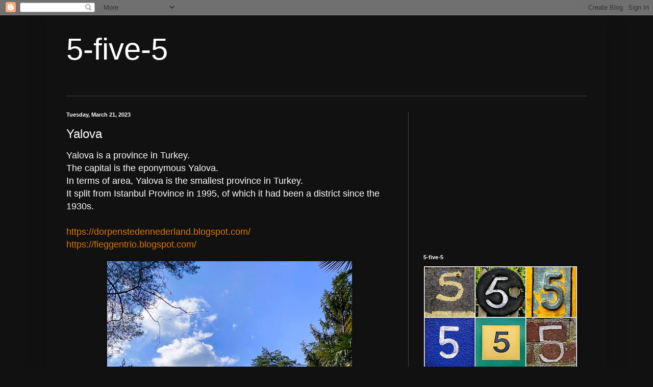

--- FILE ---
content_type: text/html; charset=UTF-8
request_url: http://5-five-5.blogspot.com/2023/03/yalova.html
body_size: 18393
content:
<!DOCTYPE html>
<html class='v2' dir='ltr' lang='en'>
<head>
<link href='https://www.blogger.com/static/v1/widgets/335934321-css_bundle_v2.css' rel='stylesheet' type='text/css'/>
<meta content='width=1100' name='viewport'/>
<meta content='text/html; charset=UTF-8' http-equiv='Content-Type'/>
<meta content='blogger' name='generator'/>
<link href='http://5-five-5.blogspot.com/favicon.ico' rel='icon' type='image/x-icon'/>
<link href='http://5-five-5.blogspot.com/2023/03/yalova.html' rel='canonical'/>
<link rel="alternate" type="application/atom+xml" title="5-five-5 - Atom" href="http://5-five-5.blogspot.com/feeds/posts/default" />
<link rel="alternate" type="application/rss+xml" title="5-five-5 - RSS" href="http://5-five-5.blogspot.com/feeds/posts/default?alt=rss" />
<link rel="service.post" type="application/atom+xml" title="5-five-5 - Atom" href="https://www.blogger.com/feeds/7783778365011828747/posts/default" />

<link rel="alternate" type="application/atom+xml" title="5-five-5 - Atom" href="http://5-five-5.blogspot.com/feeds/7043076064416160788/comments/default" />
<!--Can't find substitution for tag [blog.ieCssRetrofitLinks]-->
<link href='https://blogger.googleusercontent.com/img/b/R29vZ2xl/AVvXsEh8cJ10KEQ6a4_b9y59239DV91ZPpujIxeeMViztFlVVqswrwRVOKOP7IPP7FX0vjRuY-kzGU_T9JYYoiZvPkUKjs0PUFvGCALFb35O2NbtcnUX26AO46q3PtZa1lol08ccbnbuvKDrxWjKQVV_JxbL7Ocu4D5wtKvPeilJ0KD0y69H-W9AhFpyLywC7A/w480-h640/0.jpg' rel='image_src'/>
<meta content='http://5-five-5.blogspot.com/2023/03/yalova.html' property='og:url'/>
<meta content='Yalova' property='og:title'/>
<meta content='Top 5 pictures for wallpaper use' property='og:description'/>
<meta content='https://blogger.googleusercontent.com/img/b/R29vZ2xl/AVvXsEh8cJ10KEQ6a4_b9y59239DV91ZPpujIxeeMViztFlVVqswrwRVOKOP7IPP7FX0vjRuY-kzGU_T9JYYoiZvPkUKjs0PUFvGCALFb35O2NbtcnUX26AO46q3PtZa1lol08ccbnbuvKDrxWjKQVV_JxbL7Ocu4D5wtKvPeilJ0KD0y69H-W9AhFpyLywC7A/w1200-h630-p-k-no-nu/0.jpg' property='og:image'/>
<title>5-five-5: Yalova</title>
<style id='page-skin-1' type='text/css'><!--
/*
-----------------------------------------------
Blogger Template Style
Name:     Simple
Designer: Blogger
URL:      www.blogger.com
----------------------------------------------- */
/* Content
----------------------------------------------- */
body {
font: normal normal 12px Verdana, Geneva, sans-serif;
color: #ffffff;
background: #111111 none repeat scroll top left;
padding: 0 40px 40px 40px;
}
html body .region-inner {
min-width: 0;
max-width: 100%;
width: auto;
}
h2 {
font-size: 22px;
}
a:link {
text-decoration:none;
color: #dd7700;
}
a:visited {
text-decoration:none;
color: #dd7700;
}
a:hover {
text-decoration:underline;
color: #dd7700;
}
.body-fauxcolumn-outer .fauxcolumn-inner {
background: transparent none repeat scroll top left;
_background-image: none;
}
.body-fauxcolumn-outer .cap-top {
position: absolute;
z-index: 1;
height: 400px;
width: 100%;
}
.body-fauxcolumn-outer .cap-top .cap-left {
width: 100%;
background: transparent none repeat-x scroll top left;
_background-image: none;
}
.content-outer {
-moz-box-shadow: 0 0 40px rgba(0, 0, 0, .15);
-webkit-box-shadow: 0 0 5px rgba(0, 0, 0, .15);
-goog-ms-box-shadow: 0 0 10px #333333;
box-shadow: 0 0 40px rgba(0, 0, 0, .15);
margin-bottom: 1px;
}
.content-inner {
padding: 10px 10px;
}
.content-inner {
background-color: #111111;
}
/* Header
----------------------------------------------- */
.header-outer {
background: transparent none repeat-x scroll 0 -400px;
_background-image: none;
}
.Header h1 {
font: normal normal 60px Verdana, Geneva, sans-serif;
color: #ffffff;
text-shadow: -1px -1px 1px rgba(0, 0, 0, .2);
}
.Header h1 a {
color: #ffffff;
}
.Header .description {
font-size: 140%;
color: #aaaaaa;
}
.header-inner .Header .titlewrapper {
padding: 22px 30px;
}
.header-inner .Header .descriptionwrapper {
padding: 0 30px;
}
/* Tabs
----------------------------------------------- */
.tabs-inner .section:first-child {
border-top: 1px solid #404040;
}
.tabs-inner .section:first-child ul {
margin-top: -1px;
border-top: 1px solid #404040;
border-left: 0 solid #404040;
border-right: 0 solid #404040;
}
.tabs-inner .widget ul {
background: #222222 none repeat-x scroll 0 -800px;
_background-image: none;
border-bottom: 1px solid #404040;
margin-top: 0;
margin-left: -30px;
margin-right: -30px;
}
.tabs-inner .widget li a {
display: inline-block;
padding: .6em 1em;
font: normal normal 14px Verdana, Geneva, sans-serif;
color: #ffffff;
border-left: 1px solid #111111;
border-right: 0 solid #404040;
}
.tabs-inner .widget li:first-child a {
border-left: none;
}
.tabs-inner .widget li.selected a, .tabs-inner .widget li a:hover {
color: #ffffff;
background-color: #000000;
text-decoration: none;
}
/* Columns
----------------------------------------------- */
.main-outer {
border-top: 0 solid #404040;
}
.fauxcolumn-left-outer .fauxcolumn-inner {
border-right: 1px solid #404040;
}
.fauxcolumn-right-outer .fauxcolumn-inner {
border-left: 1px solid #404040;
}
/* Headings
----------------------------------------------- */
div.widget > h2,
div.widget h2.title {
margin: 0 0 1em 0;
font: normal bold 11px Verdana, Geneva, sans-serif;
color: #ffffff;
}
/* Widgets
----------------------------------------------- */
.widget .zippy {
color: #999999;
text-shadow: 2px 2px 1px rgba(0, 0, 0, .1);
}
.widget .popular-posts ul {
list-style: none;
}
/* Posts
----------------------------------------------- */
h2.date-header {
font: normal bold 11px Arial, Tahoma, Helvetica, FreeSans, sans-serif;
}
.date-header span {
background-color: transparent;
color: #ffffff;
padding: inherit;
letter-spacing: inherit;
margin: inherit;
}
.main-inner {
padding-top: 30px;
padding-bottom: 30px;
}
.main-inner .column-center-inner {
padding: 0 15px;
}
.main-inner .column-center-inner .section {
margin: 0 15px;
}
.post {
margin: 0 0 25px 0;
}
h3.post-title, .comments h4 {
font: normal normal 24px Verdana, Geneva, sans-serif;
margin: .75em 0 0;
}
.post-body {
font-size: 110%;
line-height: 1.4;
position: relative;
}
.post-body img, .post-body .tr-caption-container, .Profile img, .Image img,
.BlogList .item-thumbnail img {
padding: 0;
background: #111111;
border: 1px solid #111111;
-moz-box-shadow: 1px 1px 5px rgba(0, 0, 0, .1);
-webkit-box-shadow: 1px 1px 5px rgba(0, 0, 0, .1);
box-shadow: 1px 1px 5px rgba(0, 0, 0, .1);
}
.post-body img, .post-body .tr-caption-container {
padding: 1px;
}
.post-body .tr-caption-container {
color: #ffffff;
}
.post-body .tr-caption-container img {
padding: 0;
background: transparent;
border: none;
-moz-box-shadow: 0 0 0 rgba(0, 0, 0, .1);
-webkit-box-shadow: 0 0 0 rgba(0, 0, 0, .1);
box-shadow: 0 0 0 rgba(0, 0, 0, .1);
}
.post-header {
margin: 0 0 1.5em;
line-height: 1.6;
font-size: 90%;
}
.post-footer {
margin: 20px -2px 0;
padding: 5px 10px;
color: #ffffff;
background-color: #000000;
border-bottom: 1px solid #444444;
line-height: 1.6;
font-size: 90%;
}
#comments .comment-author {
padding-top: 1.5em;
border-top: 1px solid #404040;
background-position: 0 1.5em;
}
#comments .comment-author:first-child {
padding-top: 0;
border-top: none;
}
.avatar-image-container {
margin: .2em 0 0;
}
#comments .avatar-image-container img {
border: 1px solid #111111;
}
/* Comments
----------------------------------------------- */
.comments .comments-content .icon.blog-author {
background-repeat: no-repeat;
background-image: url([data-uri]);
}
.comments .comments-content .loadmore a {
border-top: 1px solid #999999;
border-bottom: 1px solid #999999;
}
.comments .comment-thread.inline-thread {
background-color: #000000;
}
.comments .continue {
border-top: 2px solid #999999;
}
/* Accents
---------------------------------------------- */
.section-columns td.columns-cell {
border-left: 1px solid #404040;
}
.blog-pager {
background: transparent none no-repeat scroll top center;
}
.blog-pager-older-link, .home-link,
.blog-pager-newer-link {
background-color: #111111;
padding: 5px;
}
.footer-outer {
border-top: 0 dashed #bbbbbb;
}
/* Mobile
----------------------------------------------- */
body.mobile  {
background-size: auto;
}
.mobile .body-fauxcolumn-outer {
background: transparent none repeat scroll top left;
}
.mobile .body-fauxcolumn-outer .cap-top {
background-size: 100% auto;
}
.mobile .content-outer {
-webkit-box-shadow: 0 0 3px rgba(0, 0, 0, .15);
box-shadow: 0 0 3px rgba(0, 0, 0, .15);
}
.mobile .tabs-inner .widget ul {
margin-left: 0;
margin-right: 0;
}
.mobile .post {
margin: 0;
}
.mobile .main-inner .column-center-inner .section {
margin: 0;
}
.mobile .date-header span {
padding: 0.1em 10px;
margin: 0 -10px;
}
.mobile h3.post-title {
margin: 0;
}
.mobile .blog-pager {
background: transparent none no-repeat scroll top center;
}
.mobile .footer-outer {
border-top: none;
}
.mobile .main-inner, .mobile .footer-inner {
background-color: #111111;
}
.mobile-index-contents {
color: #ffffff;
}
.mobile-link-button {
background-color: #dd7700;
}
.mobile-link-button a:link, .mobile-link-button a:visited {
color: #ffffff;
}
.mobile .tabs-inner .section:first-child {
border-top: none;
}
.mobile .tabs-inner .PageList .widget-content {
background-color: #000000;
color: #ffffff;
border-top: 1px solid #404040;
border-bottom: 1px solid #404040;
}
.mobile .tabs-inner .PageList .widget-content .pagelist-arrow {
border-left: 1px solid #404040;
}

--></style>
<style id='template-skin-1' type='text/css'><!--
body {
min-width: 1100px;
}
.content-outer, .content-fauxcolumn-outer, .region-inner {
min-width: 1100px;
max-width: 1100px;
_width: 1100px;
}
.main-inner .columns {
padding-left: 0px;
padding-right: 380px;
}
.main-inner .fauxcolumn-center-outer {
left: 0px;
right: 380px;
/* IE6 does not respect left and right together */
_width: expression(this.parentNode.offsetWidth -
parseInt("0px") -
parseInt("380px") + 'px');
}
.main-inner .fauxcolumn-left-outer {
width: 0px;
}
.main-inner .fauxcolumn-right-outer {
width: 380px;
}
.main-inner .column-left-outer {
width: 0px;
right: 100%;
margin-left: -0px;
}
.main-inner .column-right-outer {
width: 380px;
margin-right: -380px;
}
#layout {
min-width: 0;
}
#layout .content-outer {
min-width: 0;
width: 800px;
}
#layout .region-inner {
min-width: 0;
width: auto;
}
body#layout div.add_widget {
padding: 8px;
}
body#layout div.add_widget a {
margin-left: 32px;
}
--></style>
<link href='https://www.blogger.com/dyn-css/authorization.css?targetBlogID=7783778365011828747&amp;zx=276da5b4-ece3-495d-a0ba-3f931423f30b' media='none' onload='if(media!=&#39;all&#39;)media=&#39;all&#39;' rel='stylesheet'/><noscript><link href='https://www.blogger.com/dyn-css/authorization.css?targetBlogID=7783778365011828747&amp;zx=276da5b4-ece3-495d-a0ba-3f931423f30b' rel='stylesheet'/></noscript>
<meta name='google-adsense-platform-account' content='ca-host-pub-1556223355139109'/>
<meta name='google-adsense-platform-domain' content='blogspot.com'/>

<!-- data-ad-client=ca-pub-9984911507001792 -->

</head>
<body class='loading variant-dark'>
<div class='navbar section' id='navbar' name='Navbar'><div class='widget Navbar' data-version='1' id='Navbar1'><script type="text/javascript">
    function setAttributeOnload(object, attribute, val) {
      if(window.addEventListener) {
        window.addEventListener('load',
          function(){ object[attribute] = val; }, false);
      } else {
        window.attachEvent('onload', function(){ object[attribute] = val; });
      }
    }
  </script>
<div id="navbar-iframe-container"></div>
<script type="text/javascript" src="https://apis.google.com/js/platform.js"></script>
<script type="text/javascript">
      gapi.load("gapi.iframes:gapi.iframes.style.bubble", function() {
        if (gapi.iframes && gapi.iframes.getContext) {
          gapi.iframes.getContext().openChild({
              url: 'https://www.blogger.com/navbar/7783778365011828747?po\x3d7043076064416160788\x26origin\x3dhttp://5-five-5.blogspot.com',
              where: document.getElementById("navbar-iframe-container"),
              id: "navbar-iframe"
          });
        }
      });
    </script><script type="text/javascript">
(function() {
var script = document.createElement('script');
script.type = 'text/javascript';
script.src = '//pagead2.googlesyndication.com/pagead/js/google_top_exp.js';
var head = document.getElementsByTagName('head')[0];
if (head) {
head.appendChild(script);
}})();
</script>
</div></div>
<div class='body-fauxcolumns'>
<div class='fauxcolumn-outer body-fauxcolumn-outer'>
<div class='cap-top'>
<div class='cap-left'></div>
<div class='cap-right'></div>
</div>
<div class='fauxborder-left'>
<div class='fauxborder-right'></div>
<div class='fauxcolumn-inner'>
</div>
</div>
<div class='cap-bottom'>
<div class='cap-left'></div>
<div class='cap-right'></div>
</div>
</div>
</div>
<div class='content'>
<div class='content-fauxcolumns'>
<div class='fauxcolumn-outer content-fauxcolumn-outer'>
<div class='cap-top'>
<div class='cap-left'></div>
<div class='cap-right'></div>
</div>
<div class='fauxborder-left'>
<div class='fauxborder-right'></div>
<div class='fauxcolumn-inner'>
</div>
</div>
<div class='cap-bottom'>
<div class='cap-left'></div>
<div class='cap-right'></div>
</div>
</div>
</div>
<div class='content-outer'>
<div class='content-cap-top cap-top'>
<div class='cap-left'></div>
<div class='cap-right'></div>
</div>
<div class='fauxborder-left content-fauxborder-left'>
<div class='fauxborder-right content-fauxborder-right'></div>
<div class='content-inner'>
<header>
<div class='header-outer'>
<div class='header-cap-top cap-top'>
<div class='cap-left'></div>
<div class='cap-right'></div>
</div>
<div class='fauxborder-left header-fauxborder-left'>
<div class='fauxborder-right header-fauxborder-right'></div>
<div class='region-inner header-inner'>
<div class='header section' id='header' name='Header'><div class='widget Header' data-version='1' id='Header1'>
<div id='header-inner'>
<div class='titlewrapper'>
<h1 class='title'>
<a href='http://5-five-5.blogspot.com/'>
5-five-5
</a>
</h1>
</div>
<div class='descriptionwrapper'>
<p class='description'><span>
</span></p>
</div>
</div>
</div></div>
</div>
</div>
<div class='header-cap-bottom cap-bottom'>
<div class='cap-left'></div>
<div class='cap-right'></div>
</div>
</div>
</header>
<div class='tabs-outer'>
<div class='tabs-cap-top cap-top'>
<div class='cap-left'></div>
<div class='cap-right'></div>
</div>
<div class='fauxborder-left tabs-fauxborder-left'>
<div class='fauxborder-right tabs-fauxborder-right'></div>
<div class='region-inner tabs-inner'>
<div class='tabs no-items section' id='crosscol' name='Cross-Column'></div>
<div class='tabs no-items section' id='crosscol-overflow' name='Cross-Column 2'></div>
</div>
</div>
<div class='tabs-cap-bottom cap-bottom'>
<div class='cap-left'></div>
<div class='cap-right'></div>
</div>
</div>
<div class='main-outer'>
<div class='main-cap-top cap-top'>
<div class='cap-left'></div>
<div class='cap-right'></div>
</div>
<div class='fauxborder-left main-fauxborder-left'>
<div class='fauxborder-right main-fauxborder-right'></div>
<div class='region-inner main-inner'>
<div class='columns fauxcolumns'>
<div class='fauxcolumn-outer fauxcolumn-center-outer'>
<div class='cap-top'>
<div class='cap-left'></div>
<div class='cap-right'></div>
</div>
<div class='fauxborder-left'>
<div class='fauxborder-right'></div>
<div class='fauxcolumn-inner'>
</div>
</div>
<div class='cap-bottom'>
<div class='cap-left'></div>
<div class='cap-right'></div>
</div>
</div>
<div class='fauxcolumn-outer fauxcolumn-left-outer'>
<div class='cap-top'>
<div class='cap-left'></div>
<div class='cap-right'></div>
</div>
<div class='fauxborder-left'>
<div class='fauxborder-right'></div>
<div class='fauxcolumn-inner'>
</div>
</div>
<div class='cap-bottom'>
<div class='cap-left'></div>
<div class='cap-right'></div>
</div>
</div>
<div class='fauxcolumn-outer fauxcolumn-right-outer'>
<div class='cap-top'>
<div class='cap-left'></div>
<div class='cap-right'></div>
</div>
<div class='fauxborder-left'>
<div class='fauxborder-right'></div>
<div class='fauxcolumn-inner'>
</div>
</div>
<div class='cap-bottom'>
<div class='cap-left'></div>
<div class='cap-right'></div>
</div>
</div>
<!-- corrects IE6 width calculation -->
<div class='columns-inner'>
<div class='column-center-outer'>
<div class='column-center-inner'>
<div class='main section' id='main' name='Main'><div class='widget Blog' data-version='1' id='Blog1'>
<div class='blog-posts hfeed'>

          <div class="date-outer">
        
<h2 class='date-header'><span>Tuesday, March 21, 2023</span></h2>

          <div class="date-posts">
        
<div class='post-outer'>
<div class='post hentry uncustomized-post-template' itemprop='blogPost' itemscope='itemscope' itemtype='http://schema.org/BlogPosting'>
<meta content='https://blogger.googleusercontent.com/img/b/R29vZ2xl/AVvXsEh8cJ10KEQ6a4_b9y59239DV91ZPpujIxeeMViztFlVVqswrwRVOKOP7IPP7FX0vjRuY-kzGU_T9JYYoiZvPkUKjs0PUFvGCALFb35O2NbtcnUX26AO46q3PtZa1lol08ccbnbuvKDrxWjKQVV_JxbL7Ocu4D5wtKvPeilJ0KD0y69H-W9AhFpyLywC7A/w480-h640/0.jpg' itemprop='image_url'/>
<meta content='7783778365011828747' itemprop='blogId'/>
<meta content='7043076064416160788' itemprop='postId'/>
<a name='7043076064416160788'></a>
<h3 class='post-title entry-title' itemprop='name'>
Yalova
</h3>
<div class='post-header'>
<div class='post-header-line-1'></div>
</div>
<div class='post-body entry-content' id='post-body-7043076064416160788' itemprop='description articleBody'>
<span style="font-size: large;">Yalova is a province in Turkey.&nbsp;</span><div><span style="font-size: large;">The capital is the eponymous Yalova.&nbsp;</span></div><div><span style="font-size: large;">In terms of area, Yalova is the smallest province in Turkey.&nbsp;</span></div><div><span style="font-size: large;">It split from Istanbul Province in 1995, of which it had been a district since the 1930s.</span></div><div><span style="font-size: large;"><br /></span></div><div><span style="font-size: large;"><a href="https://dorpenstedennederland.blogspot.com/">https://dorpenstedennederland.blogspot.com/</a><br /></span></div><div><a href="https://fieggentrio.blogspot.com/"><span style="font-size: large;">https://fieggentrio.blogspot.com/</span></a><br /></div><div><br /></div><div class="separator" style="clear: both; text-align: center;"><a href="https://blogger.googleusercontent.com/img/b/R29vZ2xl/AVvXsEh8cJ10KEQ6a4_b9y59239DV91ZPpujIxeeMViztFlVVqswrwRVOKOP7IPP7FX0vjRuY-kzGU_T9JYYoiZvPkUKjs0PUFvGCALFb35O2NbtcnUX26AO46q3PtZa1lol08ccbnbuvKDrxWjKQVV_JxbL7Ocu4D5wtKvPeilJ0KD0y69H-W9AhFpyLywC7A/s2048/0.jpg" imageanchor="1" style="margin-left: 1em; margin-right: 1em;"><img border="0" data-original-height="2048" data-original-width="1536" height="640" src="https://blogger.googleusercontent.com/img/b/R29vZ2xl/AVvXsEh8cJ10KEQ6a4_b9y59239DV91ZPpujIxeeMViztFlVVqswrwRVOKOP7IPP7FX0vjRuY-kzGU_T9JYYoiZvPkUKjs0PUFvGCALFb35O2NbtcnUX26AO46q3PtZa1lol08ccbnbuvKDrxWjKQVV_JxbL7Ocu4D5wtKvPeilJ0KD0y69H-W9AhFpyLywC7A/w480-h640/0.jpg" title="Yalova" width="480" /></a></div><br /><div class="separator" style="clear: both; text-align: center;"><a href="https://blogger.googleusercontent.com/img/b/R29vZ2xl/AVvXsEhXr2UBcMyaatfAz6dURG7FIG3q6MwYX44-qeDqXoOleyM_Ajh9hyeF65Y2iKmGA9qh3nLFOESBmGGMpXLz7I3qoFsu8k_1hL6ogcIoAJ5YH0stvBvoJp4U7TbAUXrHHaXD0n3tFL8bZMIeiGzYIfOUTF5CrpExxgBnYBDvMGXP-aVvKqxfsvM0y0PQqA/s1515/1.jpg" imageanchor="1" style="margin-left: 1em; margin-right: 1em;"><img border="0" data-original-height="736" data-original-width="1515" height="310" src="https://blogger.googleusercontent.com/img/b/R29vZ2xl/AVvXsEhXr2UBcMyaatfAz6dURG7FIG3q6MwYX44-qeDqXoOleyM_Ajh9hyeF65Y2iKmGA9qh3nLFOESBmGGMpXLz7I3qoFsu8k_1hL6ogcIoAJ5YH0stvBvoJp4U7TbAUXrHHaXD0n3tFL8bZMIeiGzYIfOUTF5CrpExxgBnYBDvMGXP-aVvKqxfsvM0y0PQqA/w640-h310/1.jpg" title="Yalova" width="640" /></a></div><br /><div class="separator" style="clear: both; text-align: center;"><a href="https://blogger.googleusercontent.com/img/b/R29vZ2xl/AVvXsEiz3-f_40e2epOj201bkiW71R9OU-BJuUwAPg838Zqxaxu8nGKcaATEEc6Mp81hbQGd19B3fIXeiUfq15-0arwiA4E_pcAAjwT8u0WaNmtMN4ZkFS-xFizA9ntWIlX5qNYRFAlwN56LBvasa1nGOogeCyeKClFQH1rdjzeJwqm-lXYYSSSGfzqj9KEGlQ/s2000/3.jpg" imageanchor="1" style="margin-left: 1em; margin-right: 1em;"><img border="0" data-original-height="1325" data-original-width="2000" height="424" src="https://blogger.googleusercontent.com/img/b/R29vZ2xl/AVvXsEiz3-f_40e2epOj201bkiW71R9OU-BJuUwAPg838Zqxaxu8nGKcaATEEc6Mp81hbQGd19B3fIXeiUfq15-0arwiA4E_pcAAjwT8u0WaNmtMN4ZkFS-xFizA9ntWIlX5qNYRFAlwN56LBvasa1nGOogeCyeKClFQH1rdjzeJwqm-lXYYSSSGfzqj9KEGlQ/w640-h424/3.jpg" title="Yalova" width="640" /></a></div><br /><div class="separator" style="clear: both; text-align: center;"><a href="https://blogger.googleusercontent.com/img/b/R29vZ2xl/AVvXsEhTyiu6JJnkqoMh8mPZLB6GInY7TIXCMovy6pV5qyvVkU5tAmEJJQoCEprjt8kHlcevnDqc1-KcbDgmxj2pMGSi67i1W6ZD4UJX2MH0OTC6PnWVFQfuL7KjGGZYxs3EZ16X4wb1O59BYi7ss9EUpFYrTxwR0o8XMVE5twPyIcdaHV5UUC3MnqJe4_NNug/s1600/5.jpg" imageanchor="1" style="margin-left: 1em; margin-right: 1em;"><img border="0" data-original-height="1062" data-original-width="1600" height="424" src="https://blogger.googleusercontent.com/img/b/R29vZ2xl/AVvXsEhTyiu6JJnkqoMh8mPZLB6GInY7TIXCMovy6pV5qyvVkU5tAmEJJQoCEprjt8kHlcevnDqc1-KcbDgmxj2pMGSi67i1W6ZD4UJX2MH0OTC6PnWVFQfuL7KjGGZYxs3EZ16X4wb1O59BYi7ss9EUpFYrTxwR0o8XMVE5twPyIcdaHV5UUC3MnqJe4_NNug/w640-h424/5.jpg" title="Yalova" width="640" /></a></div><br /><div class="separator" style="clear: both; text-align: center;"><a href="https://blogger.googleusercontent.com/img/b/R29vZ2xl/AVvXsEgraeFOSL3vfYt6yNdZRgg9nqn52HjyhYQAD0mETDzH0p_LwxT2FgIK0zu5N7yXo54fnimpLjMJVn7ieh9x_kR-qbL1VpPZl-E2qOw1NUsFeMAsNCw6AOioF2rdts4puhD36-qBKkrhcJVCcNGXIxovad3vNeW8IEb0shl49pZIwADZc7FynbA60iHuog/s1440/9.jpg" imageanchor="1" style="margin-left: 1em; margin-right: 1em;"><img border="0" data-original-height="900" data-original-width="1440" height="400" src="https://blogger.googleusercontent.com/img/b/R29vZ2xl/AVvXsEgraeFOSL3vfYt6yNdZRgg9nqn52HjyhYQAD0mETDzH0p_LwxT2FgIK0zu5N7yXo54fnimpLjMJVn7ieh9x_kR-qbL1VpPZl-E2qOw1NUsFeMAsNCw6AOioF2rdts4puhD36-qBKkrhcJVCcNGXIxovad3vNeW8IEb0shl49pZIwADZc7FynbA60iHuog/w640-h400/9.jpg" title="Yalova" width="640" /></a></div><br /><div><br /></div>
<div style='clear: both;'></div>
</div>
<div class='post-footer'>
<div class='post-footer-line post-footer-line-1'>
<span class='post-author vcard'>
Geplaatst door
<span class='fn' itemprop='author' itemscope='itemscope' itemtype='http://schema.org/Person'>
<meta content='https://www.blogger.com/profile/09760374797550144323' itemprop='url'/>
<a class='g-profile' href='https://www.blogger.com/profile/09760374797550144323' rel='author' title='author profile'>
<span itemprop='name'>http://fieggentrio.blogspot.com/</span>
</a>
</span>
</span>
<span class='post-timestamp'>
op
<meta content='http://5-five-5.blogspot.com/2023/03/yalova.html' itemprop='url'/>
<a class='timestamp-link' href='http://5-five-5.blogspot.com/2023/03/yalova.html' rel='bookmark' title='permanent link'><abbr class='published' itemprop='datePublished' title='2023-03-21T10:31:00+01:00'>10:31</abbr></a>
</span>
<span class='post-comment-link'>
</span>
<span class='post-icons'>
<span class='item-control blog-admin pid-1077698749'>
<a href='https://www.blogger.com/post-edit.g?blogID=7783778365011828747&postID=7043076064416160788&from=pencil' title='Edit Post'>
<img alt='' class='icon-action' height='18' src='https://resources.blogblog.com/img/icon18_edit_allbkg.gif' width='18'/>
</a>
</span>
</span>
<div class='post-share-buttons goog-inline-block'>
<a class='goog-inline-block share-button sb-email' href='https://www.blogger.com/share-post.g?blogID=7783778365011828747&postID=7043076064416160788&target=email' target='_blank' title='Email This'><span class='share-button-link-text'>Email This</span></a><a class='goog-inline-block share-button sb-blog' href='https://www.blogger.com/share-post.g?blogID=7783778365011828747&postID=7043076064416160788&target=blog' onclick='window.open(this.href, "_blank", "height=270,width=475"); return false;' target='_blank' title='BlogThis!'><span class='share-button-link-text'>BlogThis!</span></a><a class='goog-inline-block share-button sb-twitter' href='https://www.blogger.com/share-post.g?blogID=7783778365011828747&postID=7043076064416160788&target=twitter' target='_blank' title='Share to X'><span class='share-button-link-text'>Share to X</span></a><a class='goog-inline-block share-button sb-facebook' href='https://www.blogger.com/share-post.g?blogID=7783778365011828747&postID=7043076064416160788&target=facebook' onclick='window.open(this.href, "_blank", "height=430,width=640"); return false;' target='_blank' title='Share to Facebook'><span class='share-button-link-text'>Share to Facebook</span></a><a class='goog-inline-block share-button sb-pinterest' href='https://www.blogger.com/share-post.g?blogID=7783778365011828747&postID=7043076064416160788&target=pinterest' target='_blank' title='Share to Pinterest'><span class='share-button-link-text'>Share to Pinterest</span></a>
</div>
</div>
<div class='post-footer-line post-footer-line-2'>
<span class='post-labels'>
Labels:
<a href='http://5-five-5.blogspot.com/search/label/Turkey' rel='tag'>Turkey</a>
</span>
</div>
<div class='post-footer-line post-footer-line-3'>
<span class='post-location'>
Locatie:
<a href='https://maps.google.com/maps?q=Yalova,+Turkije@40.654895,29.284186&z=10' target='_blank'>Yalova, Turkije</a>
</span>
</div>
</div>
</div>
<div class='comments' id='comments'>
<a name='comments'></a>
<h4>No comments:</h4>
<div id='Blog1_comments-block-wrapper'>
<dl class='avatar-comment-indent' id='comments-block'>
</dl>
</div>
<p class='comment-footer'>
<div class='comment-form'>
<a name='comment-form'></a>
<h4 id='comment-post-message'>Post a Comment</h4>
<p>
</p>
<a href='https://www.blogger.com/comment/frame/7783778365011828747?po=7043076064416160788&hl=en&saa=85391&origin=http://5-five-5.blogspot.com' id='comment-editor-src'></a>
<iframe allowtransparency='true' class='blogger-iframe-colorize blogger-comment-from-post' frameborder='0' height='410px' id='comment-editor' name='comment-editor' src='' width='100%'></iframe>
<script src='https://www.blogger.com/static/v1/jsbin/2830521187-comment_from_post_iframe.js' type='text/javascript'></script>
<script type='text/javascript'>
      BLOG_CMT_createIframe('https://www.blogger.com/rpc_relay.html');
    </script>
</div>
</p>
</div>
</div>
<div class='inline-ad'>
<script type="text/javascript">
    google_ad_client = "ca-pub-9984911507001792";
    google_ad_host = "ca-host-pub-1556223355139109";
    google_ad_host_channel = "L0007";
    google_ad_slot = "6625978226";
    google_ad_width = 336;
    google_ad_height = 280;
</script>
<!-- 5-five-5_main_Blog1_336x280_as -->
<script type="text/javascript"
src="//pagead2.googlesyndication.com/pagead/show_ads.js">
</script>
</div>

        </div></div>
      
</div>
<div class='blog-pager' id='blog-pager'>
<span id='blog-pager-newer-link'>
<a class='blog-pager-newer-link' href='http://5-five-5.blogspot.com/2023/03/bam-and-its-cultural-landscape-iran.html' id='Blog1_blog-pager-newer-link' title='Newer Post'>Newer Post</a>
</span>
<span id='blog-pager-older-link'>
<a class='blog-pager-older-link' href='http://5-five-5.blogspot.com/2023/03/wooden-churches-of-southern-maopolska.html' id='Blog1_blog-pager-older-link' title='Older Post'>Older Post</a>
</span>
<a class='home-link' href='http://5-five-5.blogspot.com/'>Home</a>
</div>
<div class='clear'></div>
<div class='post-feeds'>
<div class='feed-links'>
Subscribe to:
<a class='feed-link' href='http://5-five-5.blogspot.com/feeds/7043076064416160788/comments/default' target='_blank' type='application/atom+xml'>Post Comments (Atom)</a>
</div>
</div>
</div></div>
</div>
</div>
<div class='column-left-outer'>
<div class='column-left-inner'>
<aside>
</aside>
</div>
</div>
<div class='column-right-outer'>
<div class='column-right-inner'>
<aside>
<div class='sidebar section' id='sidebar-right-1'><div class='widget AdSense' data-version='1' id='AdSense1'>
<div class='widget-content'>
<script async src="//pagead2.googlesyndication.com/pagead/js/adsbygoogle.js"></script>
<!-- 5-five-5_sidebar-right-1_AdSense1_1x1_as -->
<ins class="adsbygoogle"
     style="display:block"
     data-ad-client="ca-pub-9984911507001792"
     data-ad-host="ca-host-pub-1556223355139109"
     data-ad-host-channel="L0001"
     data-ad-slot="7769385026"
     data-ad-format="auto"></ins>
<script>
(adsbygoogle = window.adsbygoogle || []).push({});
</script>
<div class='clear'></div>
</div>
</div><div class='widget Image' data-version='1' id='Image1'>
<h2>5-five-5</h2>
<div class='widget-content'>
<a href='http://5-five-5.blogspot.nl/'>
<img alt='5-five-5' height='300' id='Image1_img' src='https://blogger.googleusercontent.com/img/b/R29vZ2xl/AVvXsEjU2FL-OOVry7jvrO9LXJmCuXz9S1vaG1_mXjC3BMQ2JOMeclKLo4lkzhPCDf6vqgumF6JFOnxijkvWn75LyjAXSCx5YJMtLWpp1MZfsfRPNVU4F1F_CgPQ_YvP0oQY-vNYvLb0py9d6G4/s300/1.jpg' width='300'/>
</a>
<br/>
</div>
<div class='clear'></div>
</div><div class='widget BlogSearch' data-version='1' id='BlogSearch1'>
<h2 class='title'>Search This Blog</h2>
<div class='widget-content'>
<div id='BlogSearch1_form'>
<form action='http://5-five-5.blogspot.com/search' class='gsc-search-box' target='_top'>
<table cellpadding='0' cellspacing='0' class='gsc-search-box'>
<tbody>
<tr>
<td class='gsc-input'>
<input autocomplete='off' class='gsc-input' name='q' size='10' title='search' type='text' value=''/>
</td>
<td class='gsc-search-button'>
<input class='gsc-search-button' title='search' type='submit' value='Search'/>
</td>
</tr>
</tbody>
</table>
</form>
</div>
</div>
<div class='clear'></div>
</div><div class='widget PageList' data-version='1' id='PageList1'>
<h2>Pages</h2>
<div class='widget-content'>
<ul>
<li>
<a href='http://5-five-5.blogspot.com/'>Home</a>
</li>
</ul>
<div class='clear'></div>
</div>
</div><div class='widget Translate' data-version='1' id='Translate1'>
<h2 class='title'>Translate</h2>
<div id='google_translate_element'></div>
<script>
    function googleTranslateElementInit() {
      new google.translate.TranslateElement({
        pageLanguage: 'en',
        autoDisplay: 'true',
        layout: google.translate.TranslateElement.InlineLayout.VERTICAL
      }, 'google_translate_element');
    }
  </script>
<script src='//translate.google.com/translate_a/element.js?cb=googleTranslateElementInit'></script>
<div class='clear'></div>
</div><div class='widget Stats' data-version='1' id='Stats1'>
<h2>Total Pageviews</h2>
<div class='widget-content'>
<div id='Stats1_content' style='display: none;'>
<script src='https://www.gstatic.com/charts/loader.js' type='text/javascript'></script>
<span id='Stats1_sparklinespan' style='display:inline-block; width:75px; height:30px'></span>
<span class='counter-wrapper text-counter-wrapper' id='Stats1_totalCount'>
</span>
<div class='clear'></div>
</div>
</div>
</div><div class='widget PopularPosts' data-version='1' id='PopularPosts1'>
<h2>Top 10</h2>
<div class='widget-content popular-posts'>
<ul>
<li>
<div class='item-content'>
<div class='item-thumbnail'>
<a href='http://5-five-5.blogspot.com/2015/04/fernando-de-noronha-brazil.html' target='_blank'>
<img alt='' border='0' src='https://blogger.googleusercontent.com/img/b/R29vZ2xl/AVvXsEjdZzUj3Z82QTsGXGgu65CdaI22X1JDncAwk8XWclQTM-tg35IPglsYM0uCVFpZQUf-Qkld2omfPKH4OOWeloPqY9rA8whyIYWv0-I-6INxMbbsQr5ooUai2oQ8i5IhvUbIl8UcDu7EjJg/w72-h72-p-k-no-nu/1.jpg'/>
</a>
</div>
<div class='item-title'><a href='http://5-five-5.blogspot.com/2015/04/fernando-de-noronha-brazil.html'>Fernando de Noronha (Brazil)</a></div>
<div class='item-snippet'>   Fernando de Noronha is a Brazilian archipelago in the Atlantic Ocean east of the state of Rio Grande do Norte.   It consists of 21 island...</div>
</div>
<div style='clear: both;'></div>
</li>
<li>
<div class='item-content'>
<div class='item-thumbnail'>
<a href='http://5-five-5.blogspot.com/2026/01/shaanxi.html' target='_blank'>
<img alt='' border='0' src='https://blogger.googleusercontent.com/img/b/R29vZ2xl/AVvXsEgyz7SC3MwRgdBrNWHMn7NyKYrb4HhSZb5FpaGZja49SRnCWyxlgEaNUSeF94W2Z8nt6eRrHn3Dfs-HVYMXlnCMDT6Oz5NIB4tbw5iNfNPc58U6tkM3I_r_wF_MQc1f9l7OSteYpT_dPogcLI0gWJ0HlQnDiBbLkVkw6szgOlpkU4Bjbvzz6EVQHYps_435/w72-h72-p-k-no-nu/0.jpg'/>
</a>
</div>
<div class='item-title'><a href='http://5-five-5.blogspot.com/2026/01/shaanxi.html'>Shaanxi</a></div>
<div class='item-snippet'>Shaanxi (陕西省, Shǎnxī) is a province in north-central China, with its capital Xi&#39;an (formerly Chang&#39;an).  Nicknames: 陕 (Shǎn) or 秦 (Q...</div>
</div>
<div style='clear: both;'></div>
</li>
<li>
<div class='item-content'>
<div class='item-thumbnail'>
<a href='http://5-five-5.blogspot.com/2026/01/jiangxi.html' target='_blank'>
<img alt='' border='0' src='https://blogger.googleusercontent.com/img/b/R29vZ2xl/AVvXsEhl91dE1Esqa6mApiRX0TQlOETPny8jQOMyrukhUQqzGPYdeTDyLtcM9072o2B4FJ3Dsyh-SOQK6wBLkAIjkygG6NUY4mtZncSYJ2L6MZcfUTSjf3Ud_5tCVvA1nsDItBPR8r5a2_vjaxKYlLq5IxjX9rBXdcM-9_9mIh149cr4-Hn4g67B3bCAermM5GNq/w72-h72-p-k-no-nu/0.jpg'/>
</a>
</div>
<div class='item-title'><a href='http://5-five-5.blogspot.com/2026/01/jiangxi.html'>Jiangxi</a></div>
<div class='item-snippet'>Jiangxi (江西, abbreviation: Gan 赣) is an inland province in southeastern China, south of the Yangtze River.&#160; Capital: Nanchang (南昌).&#160; Locatio...</div>
</div>
<div style='clear: both;'></div>
</li>
<li>
<div class='item-content'>
<div class='item-thumbnail'>
<a href='http://5-five-5.blogspot.com/2026/01/heilongjiang.html' target='_blank'>
<img alt='' border='0' src='https://blogger.googleusercontent.com/img/b/R29vZ2xl/AVvXsEgxLZg5-WsLjwWvOAZAqURd7eiW-GnSQUqyze9qW1QsnFtks0FxbAHpxdGhLGHAa_KxuKIcGx4fAAz9X0s0nVeJ1COTbnJKTp-4VLK50ukrGmwgHCXhEDDgeEA4MyHkYdGHLTtR3diifc60OD1A9MwcryfMz6BSVtZbyvj602qyWFDIvAklZP5_kS4dyeFD/w72-h72-p-k-no-nu/0.jpeg'/>
</a>
</div>
<div class='item-title'><a href='http://5-five-5.blogspot.com/2026/01/heilongjiang.html'>Heilongjiang</a></div>
<div class='item-snippet'>Heilongjiang (黑龙江) is the northernmost province of China, located in the northeast (Dongbei/Manchuria).&#160; Capital: Harbin (known for its spec...</div>
</div>
<div style='clear: both;'></div>
</li>
<li>
<div class='item-content'>
<div class='item-thumbnail'>
<a href='http://5-five-5.blogspot.com/2026/01/liaoning.html' target='_blank'>
<img alt='' border='0' src='https://blogger.googleusercontent.com/img/b/R29vZ2xl/AVvXsEg79hR4NWwCjKO8pYe4M84Vy8JBxI3wSvVAz1JroZCP5AUAjb58z0Lu0EQw0V9aNDV2Ot744PZdfyQlx7Dptw_45HFjotmXlYQVEjufaawU1BcX6NWe15t62213jvfZrpB3F8C42qwdg2KgC2jzTDael1brDLqq1igLzP6R8MqKRLi3jODhkBxhszNjxLZP/w72-h72-p-k-no-nu/0.jpg'/>
</a>
</div>
<div class='item-title'><a href='http://5-five-5.blogspot.com/2026/01/liaoning.html'>Liaoning</a></div>
<div class='item-snippet'>Liaoning is a province in Northeast China (formerly part of Manchuria).&#160; It is the southernmost of the three northeastern provinces and has ...</div>
</div>
<div style='clear: both;'></div>
</li>
<li>
<div class='item-content'>
<div class='item-thumbnail'>
<a href='http://5-five-5.blogspot.com/2026/01/guangxi.html' target='_blank'>
<img alt='' border='0' src='https://blogger.googleusercontent.com/img/b/R29vZ2xl/AVvXsEh9mzJm0l9Op8jZRX0SqxuuYSSwXF9syjATqq-zQyo9SUcNGOXSlpTfan0WsYqo72Xpmf19Cm8Qy_FLh487c4l8Wd3h9MnqiXzyW9e9F1JAX68Xwuh_NFbJY7IpAHyIqu6P719tL5eR0OpHbiRdj1wOGCzMh9pqsreNTL_Pfloasw33RizqfwPz_MeVVY5u/w72-h72-p-k-no-nu/0.jpg'/>
</a>
</div>
<div class='item-title'><a href='http://5-five-5.blogspot.com/2026/01/guangxi.html'>Guangxi</a></div>
<div class='item-snippet'>Guangxi Zhuang Autonomous Region (广西壮族自治区) is an autonomous region in southern China, bordering Vietnam, the Gulf of Tonkin, and the provinc...</div>
</div>
<div style='clear: both;'></div>
</li>
<li>
<div class='item-content'>
<div class='item-thumbnail'>
<a href='http://5-five-5.blogspot.com/2026/01/yunnan.html' target='_blank'>
<img alt='' border='0' src='https://blogger.googleusercontent.com/img/b/R29vZ2xl/AVvXsEgOsylwrAiwG2d5PGYZK-lK178Yt-d8kAUUiv8FrU3nfxQzhCXkS-ol5nGbLSLZyAVUnveyqL7njnbN7EpBErdaPx2FRNpp8hjoFA5ZYn7tfuNpCydIpEZr0gP0PdkfvbNsDwY03ETfmOfp5hgiVBuEtwjdf_AvHGhF1n9LEyTcUQlL_8-S-JNFKTtP7jGQ/w72-h72-p-k-no-nu/0.jpg'/>
</a>
</div>
<div class='item-title'><a href='http://5-five-5.blogspot.com/2026/01/yunnan.html'>Yunnan</a></div>
<div class='item-snippet'>Yunnan is a beautiful, highly diverse province in southwest China, often considered one of the country&#39;s most beautiful regions.&#160; Capita...</div>
</div>
<div style='clear: both;'></div>
</li>
<li>
<div class='item-content'>
<div class='item-thumbnail'>
<a href='http://5-five-5.blogspot.com/2026/01/zhejiang.html' target='_blank'>
<img alt='' border='0' src='https://blogger.googleusercontent.com/img/b/R29vZ2xl/AVvXsEiNktOj32u3eh4pWawOEf_cYhM0Hl8mH9U4sbMtNJZGc8LvYwFmCUtBxj5aIUSeSEOC8eD4YC1gYB5Y__RIP32JvFkKWDAFPbmnJo5Su47dDXPM04pcRtZBUqA5aHzqBn4gBflCdtSCRKuPkTi4eT2ctISW1jA0X0JoJ1RmugcHz6Jj4bfpJR2np43QFbXn/w72-h72-p-k-no-nu/0.jpg'/>
</a>
</div>
<div class='item-title'><a href='http://5-five-5.blogspot.com/2026/01/zhejiang.html'>Zhejiang</a></div>
<div class='item-snippet'>Zhejiang (浙江) is a coastal province in eastern China, south of Shanghai and bordering the East China Sea.&#160; Capital: Hangzhou (known for its ...</div>
</div>
<div style='clear: both;'></div>
</li>
<li>
<div class='item-content'>
<div class='item-thumbnail'>
<a href='http://5-five-5.blogspot.com/2026/01/hunan.html' target='_blank'>
<img alt='' border='0' src='https://blogger.googleusercontent.com/img/b/R29vZ2xl/AVvXsEh0aqZisOICl6qnpBc4dycVSqe9MCaOsOZBFTKCG8hxHY6VYuGoT62D8h6ukx4ievI4zQhdo4L4ZNM8dbRPEEUQzHfHxOJ649HKc7Gv4KJyi4Ddrw0uA_-ioMxDbrZvg6J15fXpxzQ_K1nugCWzqyXQIfeMoX-HLweZXZD_QpvAnmJoZcSrN4Ngbf72LcKk/w72-h72-p-k-no-nu/0.jpg'/>
</a>
</div>
<div class='item-title'><a href='http://5-five-5.blogspot.com/2026/01/hunan.html'>Hunan</a></div>
<div class='item-snippet'>Hunan (湖南) is an inland province in central-southern China, south of Dongting Lake (hence the name: &quot;south of the lake&quot;).&#160; Capital...</div>
</div>
<div style='clear: both;'></div>
</li>
<li>
<div class='item-content'>
<div class='item-thumbnail'>
<a href='http://5-five-5.blogspot.com/2026/01/hubei.html' target='_blank'>
<img alt='' border='0' src='https://blogger.googleusercontent.com/img/b/R29vZ2xl/AVvXsEjn3Whc4BRf6N_H1cPPz-puEuObnIHjGYKrwN7KgVA97uaQXXN4TBTFbs_5xHDB-83CTg63hOeMj9McQ29Hfsn79X2XPVKXsC10-U2kJ7HLcvia9A5fST8i5pDTxjTV59h5otCVXKd0USOwRb5hNJ3oKJ0qkxmzonbjCWMydLOixg31UpCxwuobAJKD7CeR/w72-h72-p-k-no-nu/0.jpg'/>
</a>
</div>
<div class='item-title'><a href='http://5-five-5.blogspot.com/2026/01/hubei.html'>Hubei</a></div>
<div class='item-snippet'>Hubei (湖北) is a province in central China, located on the middle reaches of the Yangtze River (Chang Jiang).&#160; The name literally means ...</div>
</div>
<div style='clear: both;'></div>
</li>
</ul>
<div class='clear'></div>
</div>
</div><div class='widget Label' data-version='1' id='Label1'>
<h2>Labels</h2>
<div class='widget-content list-label-widget-content'>
<ul>
<li>
<a dir='ltr' href='http://5-five-5.blogspot.com/search/label/Animals'>Animals</a>
<span dir='ltr'>(12)</span>
</li>
<li>
<a dir='ltr' href='http://5-five-5.blogspot.com/search/label/Argentina'>Argentina</a>
<span dir='ltr'>(61)</span>
</li>
<li>
<a dir='ltr' href='http://5-five-5.blogspot.com/search/label/Australia'>Australia</a>
<span dir='ltr'>(56)</span>
</li>
<li>
<a dir='ltr' href='http://5-five-5.blogspot.com/search/label/Austria'>Austria</a>
<span dir='ltr'>(50)</span>
</li>
<li>
<a dir='ltr' href='http://5-five-5.blogspot.com/search/label/Belgium'>Belgium</a>
<span dir='ltr'>(53)</span>
</li>
<li>
<a dir='ltr' href='http://5-five-5.blogspot.com/search/label/Belize'>Belize</a>
<span dir='ltr'>(28)</span>
</li>
<li>
<a dir='ltr' href='http://5-five-5.blogspot.com/search/label/Beroepen%20-%20Professions'>Beroepen - Professions</a>
<span dir='ltr'>(10)</span>
</li>
<li>
<a dir='ltr' href='http://5-five-5.blogspot.com/search/label/Birds'>Birds</a>
<span dir='ltr'>(47)</span>
</li>
<li>
<a dir='ltr' href='http://5-five-5.blogspot.com/search/label/Bolivia'>Bolivia</a>
<span dir='ltr'>(42)</span>
</li>
<li>
<a dir='ltr' href='http://5-five-5.blogspot.com/search/label/Brazil'>Brazil</a>
<span dir='ltr'>(75)</span>
</li>
<li>
<a dir='ltr' href='http://5-five-5.blogspot.com/search/label/Bridges'>Bridges</a>
<span dir='ltr'>(25)</span>
</li>
<li>
<a dir='ltr' href='http://5-five-5.blogspot.com/search/label/buildings%20-%20gebouwen'>buildings - gebouwen</a>
<span dir='ltr'>(3)</span>
</li>
<li>
<a dir='ltr' href='http://5-five-5.blogspot.com/search/label/Cambodia'>Cambodia</a>
<span dir='ltr'>(55)</span>
</li>
<li>
<a dir='ltr' href='http://5-five-5.blogspot.com/search/label/Canada'>Canada</a>
<span dir='ltr'>(63)</span>
</li>
<li>
<a dir='ltr' href='http://5-five-5.blogspot.com/search/label/Castles'>Castles</a>
<span dir='ltr'>(29)</span>
</li>
<li>
<a dir='ltr' href='http://5-five-5.blogspot.com/search/label/Cats'>Cats</a>
<span dir='ltr'>(10)</span>
</li>
<li>
<a dir='ltr' href='http://5-five-5.blogspot.com/search/label/Chile'>Chile</a>
<span dir='ltr'>(52)</span>
</li>
<li>
<a dir='ltr' href='http://5-five-5.blogspot.com/search/label/China'>China</a>
<span dir='ltr'>(108)</span>
</li>
<li>
<a dir='ltr' href='http://5-five-5.blogspot.com/search/label/Churches'>Churches</a>
<span dir='ltr'>(29)</span>
</li>
<li>
<a dir='ltr' href='http://5-five-5.blogspot.com/search/label/countries%20-%20landen'>countries - landen</a>
<span dir='ltr'>(4)</span>
</li>
<li>
<a dir='ltr' href='http://5-five-5.blogspot.com/search/label/Croatia'>Croatia</a>
<span dir='ltr'>(47)</span>
</li>
<li>
<a dir='ltr' href='http://5-five-5.blogspot.com/search/label/Danmark'>Danmark</a>
<span dir='ltr'>(52)</span>
</li>
<li>
<a dir='ltr' href='http://5-five-5.blogspot.com/search/label/Disasters'>Disasters</a>
<span dir='ltr'>(15)</span>
</li>
<li>
<a dir='ltr' href='http://5-five-5.blogspot.com/search/label/Dogs'>Dogs</a>
<span dir='ltr'>(9)</span>
</li>
<li>
<a dir='ltr' href='http://5-five-5.blogspot.com/search/label/Drank%20-%20Drink'>Drank - Drink</a>
<span dir='ltr'>(10)</span>
</li>
<li>
<a dir='ltr' href='http://5-five-5.blogspot.com/search/label/Dutch%20Food'>Dutch Food</a>
<span dir='ltr'>(20)</span>
</li>
<li>
<a dir='ltr' href='http://5-five-5.blogspot.com/search/label/Ecuador'>Ecuador</a>
<span dir='ltr'>(47)</span>
</li>
<li>
<a dir='ltr' href='http://5-five-5.blogspot.com/search/label/Egypt'>Egypt</a>
<span dir='ltr'>(50)</span>
</li>
<li>
<a dir='ltr' href='http://5-five-5.blogspot.com/search/label/films%20-%20movies'>films - movies</a>
<span dir='ltr'>(9)</span>
</li>
<li>
<a dir='ltr' href='http://5-five-5.blogspot.com/search/label/Flowers'>Flowers</a>
<span dir='ltr'>(37)</span>
</li>
<li>
<a dir='ltr' href='http://5-five-5.blogspot.com/search/label/France'>France</a>
<span dir='ltr'>(85)</span>
</li>
<li>
<a dir='ltr' href='http://5-five-5.blogspot.com/search/label/Fruit'>Fruit</a>
<span dir='ltr'>(64)</span>
</li>
<li>
<a dir='ltr' href='http://5-five-5.blogspot.com/search/label/Gebergtes%20-%20Mountains'>Gebergtes - Mountains</a>
<span dir='ltr'>(2)</span>
</li>
<li>
<a dir='ltr' href='http://5-five-5.blogspot.com/search/label/Germany'>Germany</a>
<span dir='ltr'>(81)</span>
</li>
<li>
<a dir='ltr' href='http://5-five-5.blogspot.com/search/label/Greece'>Greece</a>
<span dir='ltr'>(58)</span>
</li>
<li>
<a dir='ltr' href='http://5-five-5.blogspot.com/search/label/Groente%20-%20Vegetables'>Groente - Vegetables</a>
<span dir='ltr'>(4)</span>
</li>
<li>
<a dir='ltr' href='http://5-five-5.blogspot.com/search/label/Holland%20Erfgoed%20-%20Dutch%20Heritage'>Holland Erfgoed - Dutch Heritage</a>
<span dir='ltr'>(136)</span>
</li>
<li>
<a dir='ltr' href='http://5-five-5.blogspot.com/search/label/Horses%20-%20Paarden'>Horses - Paarden</a>
<span dir='ltr'>(9)</span>
</li>
<li>
<a dir='ltr' href='http://5-five-5.blogspot.com/search/label/Iceland'>Iceland</a>
<span dir='ltr'>(41)</span>
</li>
<li>
<a dir='ltr' href='http://5-five-5.blogspot.com/search/label/India'>India</a>
<span dir='ltr'>(76)</span>
</li>
<li>
<a dir='ltr' href='http://5-five-5.blogspot.com/search/label/Indonesia'>Indonesia</a>
<span dir='ltr'>(44)</span>
</li>
<li>
<a dir='ltr' href='http://5-five-5.blogspot.com/search/label/Insects'>Insects</a>
<span dir='ltr'>(1)</span>
</li>
<li>
<a dir='ltr' href='http://5-five-5.blogspot.com/search/label/Italy'>Italy</a>
<span dir='ltr'>(94)</span>
</li>
<li>
<a dir='ltr' href='http://5-five-5.blogspot.com/search/label/Japan'>Japan</a>
<span dir='ltr'>(62)</span>
</li>
<li>
<a dir='ltr' href='http://5-five-5.blogspot.com/search/label/Keukengerei%20-%20Kitchenware'>Keukengerei - Kitchenware</a>
<span dir='ltr'>(3)</span>
</li>
<li>
<a dir='ltr' href='http://5-five-5.blogspot.com/search/label/koe%20-%20cows'>koe - cows</a>
<span dir='ltr'>(9)</span>
</li>
<li>
<a dir='ltr' href='http://5-five-5.blogspot.com/search/label/Maanden%20-%20Months'>Maanden - Months</a>
<span dir='ltr'>(1)</span>
</li>
<li>
<a dir='ltr' href='http://5-five-5.blogspot.com/search/label/Malaysia'>Malaysia</a>
<span dir='ltr'>(41)</span>
</li>
<li>
<a dir='ltr' href='http://5-five-5.blogspot.com/search/label/Malta'>Malta</a>
<span dir='ltr'>(38)</span>
</li>
<li>
<a dir='ltr' href='http://5-five-5.blogspot.com/search/label/Mooiste%20op%20aarde%20-%20Most%20beautiful%20on%20earth'>Mooiste op aarde - Most beautiful on earth</a>
<span dir='ltr'>(10)</span>
</li>
<li>
<a dir='ltr' href='http://5-five-5.blogspot.com/search/label/Morocco'>Morocco</a>
<span dir='ltr'>(52)</span>
</li>
<li>
<a dir='ltr' href='http://5-five-5.blogspot.com/search/label/muziekinstrument%20-%20musical%20instrument'>muziekinstrument - musical instrument</a>
<span dir='ltr'>(11)</span>
</li>
<li>
<a dir='ltr' href='http://5-five-5.blogspot.com/search/label/Namibia'>Namibia</a>
<span dir='ltr'>(43)</span>
</li>
<li>
<a dir='ltr' href='http://5-five-5.blogspot.com/search/label/Nature'>Nature</a>
<span dir='ltr'>(3)</span>
</li>
<li>
<a dir='ltr' href='http://5-five-5.blogspot.com/search/label/Netherlands'>Netherlands</a>
<span dir='ltr'>(57)</span>
</li>
<li>
<a dir='ltr' href='http://5-five-5.blogspot.com/search/label/New%20Zealand'>New Zealand</a>
<span dir='ltr'>(64)</span>
</li>
<li>
<a dir='ltr' href='http://5-five-5.blogspot.com/search/label/Norway'>Norway</a>
<span dir='ltr'>(50)</span>
</li>
<li>
<a dir='ltr' href='http://5-five-5.blogspot.com/search/label/Peru'>Peru</a>
<span dir='ltr'>(47)</span>
</li>
<li>
<a dir='ltr' href='http://5-five-5.blogspot.com/search/label/Poland'>Poland</a>
<span dir='ltr'>(56)</span>
</li>
<li>
<a dir='ltr' href='http://5-five-5.blogspot.com/search/label/Portugal'>Portugal</a>
<span dir='ltr'>(54)</span>
</li>
<li>
<a dir='ltr' href='http://5-five-5.blogspot.com/search/label/Reptiles'>Reptiles</a>
<span dir='ltr'>(8)</span>
</li>
<li>
<a dir='ltr' href='http://5-five-5.blogspot.com/search/label/Rijksmonument%20-%20National%20Monument'>Rijksmonument - National Monument</a>
<span dir='ltr'>(1)</span>
</li>
<li>
<a dir='ltr' href='http://5-five-5.blogspot.com/search/label/Rivers'>Rivers</a>
<span dir='ltr'>(33)</span>
</li>
<li>
<a dir='ltr' href='http://5-five-5.blogspot.com/search/label/Russia'>Russia</a>
<span dir='ltr'>(66)</span>
</li>
<li>
<a dir='ltr' href='http://5-five-5.blogspot.com/search/label/schepen%20-%20ships'>schepen - ships</a>
<span dir='ltr'>(7)</span>
</li>
<li>
<a dir='ltr' href='http://5-five-5.blogspot.com/search/label/South%20Africa'>South Africa</a>
<span dir='ltr'>(49)</span>
</li>
<li>
<a dir='ltr' href='http://5-five-5.blogspot.com/search/label/Spain'>Spain</a>
<span dir='ltr'>(84)</span>
</li>
<li>
<a dir='ltr' href='http://5-five-5.blogspot.com/search/label/Sport'>Sport</a>
<span dir='ltr'>(33)</span>
</li>
<li>
<a dir='ltr' href='http://5-five-5.blogspot.com/search/label/Sprookjes%20-%20Fairytales'>Sprookjes - Fairytales</a>
<span dir='ltr'>(24)</span>
</li>
<li>
<a dir='ltr' href='http://5-five-5.blogspot.com/search/label/Station'>Station</a>
<span dir='ltr'>(8)</span>
</li>
<li>
<a dir='ltr' href='http://5-five-5.blogspot.com/search/label/Switzerland'>Switzerland</a>
<span dir='ltr'>(55)</span>
</li>
<li>
<a dir='ltr' href='http://5-five-5.blogspot.com/search/label/Toerisme%20-Tourism'>Toerisme -Tourism</a>
<span dir='ltr'>(2)</span>
</li>
<li>
<a dir='ltr' href='http://5-five-5.blogspot.com/search/label/transport'>transport</a>
<span dir='ltr'>(10)</span>
</li>
<li>
<a dir='ltr' href='http://5-five-5.blogspot.com/search/label/Turkey'>Turkey</a>
<span dir='ltr'>(61)</span>
</li>
<li>
<a dir='ltr' href='http://5-five-5.blogspot.com/search/label/United%20Kingdom%20of%20Great%20Britain%20and%20Northern%20Ireland'>United Kingdom of Great Britain and Northern Ireland</a>
<span dir='ltr'>(67)</span>
</li>
<li>
<a dir='ltr' href='http://5-five-5.blogspot.com/search/label/United%20States'>United States</a>
<span dir='ltr'>(69)</span>
</li>
<li>
<a dir='ltr' href='http://5-five-5.blogspot.com/search/label/varkens%20-%20pigs'>varkens - pigs</a>
<span dir='ltr'>(5)</span>
</li>
<li>
<a dir='ltr' href='http://5-five-5.blogspot.com/search/label/Vietnam'>Vietnam</a>
<span dir='ltr'>(47)</span>
</li>
<li>
<a dir='ltr' href='http://5-five-5.blogspot.com/search/label/wandelen%20-%20hiking'>wandelen - hiking</a>
<span dir='ltr'>(5)</span>
</li>
<li>
<a dir='ltr' href='http://5-five-5.blogspot.com/search/label/Waterval%20-%20Waterfall'>Waterval - Waterfall</a>
<span dir='ltr'>(3)</span>
</li>
<li>
<a dir='ltr' href='http://5-five-5.blogspot.com/search/label/weer%20-%20weather'>weer - weather</a>
<span dir='ltr'>(5)</span>
</li>
<li>
<a dir='ltr' href='http://5-five-5.blogspot.com/search/label/Wereldwonderen%20-%20Wonders%20of%20the%20World'>Wereldwonderen - Wonders of the World</a>
<span dir='ltr'>(2)</span>
</li>
<li>
<a dir='ltr' href='http://5-five-5.blogspot.com/search/label/Wildlife'>Wildlife</a>
<span dir='ltr'>(10)</span>
</li>
<li>
<a dir='ltr' href='http://5-five-5.blogspot.com/search/label/wor'>wor</a>
<span dir='ltr'>(1)</span>
</li>
<li>
<a dir='ltr' href='http://5-five-5.blogspot.com/search/label/World%20Heritage'>World Heritage</a>
<span dir='ltr'>(1193)</span>
</li>
</ul>
<div class='clear'></div>
</div>
</div><div class='widget BlogArchive' data-version='1' id='BlogArchive1'>
<h2>Blog Archive</h2>
<div class='widget-content'>
<div id='ArchiveList'>
<div id='BlogArchive1_ArchiveList'>
<ul class='hierarchy'>
<li class='archivedate collapsed'>
<a class='toggle' href='javascript:void(0)'>
<span class='zippy'>

        &#9658;&#160;
      
</span>
</a>
<a class='post-count-link' href='http://5-five-5.blogspot.com/2026/'>
2026
</a>
<span class='post-count' dir='ltr'>(40)</span>
<ul class='hierarchy'>
<li class='archivedate collapsed'>
<a class='toggle' href='javascript:void(0)'>
<span class='zippy'>

        &#9658;&#160;
      
</span>
</a>
<a class='post-count-link' href='http://5-five-5.blogspot.com/2026/01/'>
January
</a>
<span class='post-count' dir='ltr'>(40)</span>
</li>
</ul>
</li>
</ul>
<ul class='hierarchy'>
<li class='archivedate collapsed'>
<a class='toggle' href='javascript:void(0)'>
<span class='zippy'>

        &#9658;&#160;
      
</span>
</a>
<a class='post-count-link' href='http://5-five-5.blogspot.com/2025/'>
2025
</a>
<span class='post-count' dir='ltr'>(494)</span>
<ul class='hierarchy'>
<li class='archivedate collapsed'>
<a class='toggle' href='javascript:void(0)'>
<span class='zippy'>

        &#9658;&#160;
      
</span>
</a>
<a class='post-count-link' href='http://5-five-5.blogspot.com/2025/12/'>
December
</a>
<span class='post-count' dir='ltr'>(54)</span>
</li>
</ul>
<ul class='hierarchy'>
<li class='archivedate collapsed'>
<a class='toggle' href='javascript:void(0)'>
<span class='zippy'>

        &#9658;&#160;
      
</span>
</a>
<a class='post-count-link' href='http://5-five-5.blogspot.com/2025/11/'>
November
</a>
<span class='post-count' dir='ltr'>(44)</span>
</li>
</ul>
<ul class='hierarchy'>
<li class='archivedate collapsed'>
<a class='toggle' href='javascript:void(0)'>
<span class='zippy'>

        &#9658;&#160;
      
</span>
</a>
<a class='post-count-link' href='http://5-five-5.blogspot.com/2025/10/'>
October
</a>
<span class='post-count' dir='ltr'>(48)</span>
</li>
</ul>
<ul class='hierarchy'>
<li class='archivedate collapsed'>
<a class='toggle' href='javascript:void(0)'>
<span class='zippy'>

        &#9658;&#160;
      
</span>
</a>
<a class='post-count-link' href='http://5-five-5.blogspot.com/2025/09/'>
September
</a>
<span class='post-count' dir='ltr'>(36)</span>
</li>
</ul>
<ul class='hierarchy'>
<li class='archivedate collapsed'>
<a class='toggle' href='javascript:void(0)'>
<span class='zippy'>

        &#9658;&#160;
      
</span>
</a>
<a class='post-count-link' href='http://5-five-5.blogspot.com/2025/08/'>
August
</a>
<span class='post-count' dir='ltr'>(48)</span>
</li>
</ul>
<ul class='hierarchy'>
<li class='archivedate collapsed'>
<a class='toggle' href='javascript:void(0)'>
<span class='zippy'>

        &#9658;&#160;
      
</span>
</a>
<a class='post-count-link' href='http://5-five-5.blogspot.com/2025/07/'>
July
</a>
<span class='post-count' dir='ltr'>(44)</span>
</li>
</ul>
<ul class='hierarchy'>
<li class='archivedate collapsed'>
<a class='toggle' href='javascript:void(0)'>
<span class='zippy'>

        &#9658;&#160;
      
</span>
</a>
<a class='post-count-link' href='http://5-five-5.blogspot.com/2025/06/'>
June
</a>
<span class='post-count' dir='ltr'>(45)</span>
</li>
</ul>
<ul class='hierarchy'>
<li class='archivedate collapsed'>
<a class='toggle' href='javascript:void(0)'>
<span class='zippy'>

        &#9658;&#160;
      
</span>
</a>
<a class='post-count-link' href='http://5-five-5.blogspot.com/2025/05/'>
May
</a>
<span class='post-count' dir='ltr'>(47)</span>
</li>
</ul>
<ul class='hierarchy'>
<li class='archivedate collapsed'>
<a class='toggle' href='javascript:void(0)'>
<span class='zippy'>

        &#9658;&#160;
      
</span>
</a>
<a class='post-count-link' href='http://5-five-5.blogspot.com/2025/04/'>
April
</a>
<span class='post-count' dir='ltr'>(30)</span>
</li>
</ul>
<ul class='hierarchy'>
<li class='archivedate collapsed'>
<a class='toggle' href='javascript:void(0)'>
<span class='zippy'>

        &#9658;&#160;
      
</span>
</a>
<a class='post-count-link' href='http://5-five-5.blogspot.com/2025/03/'>
March
</a>
<span class='post-count' dir='ltr'>(10)</span>
</li>
</ul>
<ul class='hierarchy'>
<li class='archivedate collapsed'>
<a class='toggle' href='javascript:void(0)'>
<span class='zippy'>

        &#9658;&#160;
      
</span>
</a>
<a class='post-count-link' href='http://5-five-5.blogspot.com/2025/02/'>
February
</a>
<span class='post-count' dir='ltr'>(44)</span>
</li>
</ul>
<ul class='hierarchy'>
<li class='archivedate collapsed'>
<a class='toggle' href='javascript:void(0)'>
<span class='zippy'>

        &#9658;&#160;
      
</span>
</a>
<a class='post-count-link' href='http://5-five-5.blogspot.com/2025/01/'>
January
</a>
<span class='post-count' dir='ltr'>(44)</span>
</li>
</ul>
</li>
</ul>
<ul class='hierarchy'>
<li class='archivedate collapsed'>
<a class='toggle' href='javascript:void(0)'>
<span class='zippy'>

        &#9658;&#160;
      
</span>
</a>
<a class='post-count-link' href='http://5-five-5.blogspot.com/2024/'>
2024
</a>
<span class='post-count' dir='ltr'>(345)</span>
<ul class='hierarchy'>
<li class='archivedate collapsed'>
<a class='toggle' href='javascript:void(0)'>
<span class='zippy'>

        &#9658;&#160;
      
</span>
</a>
<a class='post-count-link' href='http://5-five-5.blogspot.com/2024/12/'>
December
</a>
<span class='post-count' dir='ltr'>(52)</span>
</li>
</ul>
<ul class='hierarchy'>
<li class='archivedate collapsed'>
<a class='toggle' href='javascript:void(0)'>
<span class='zippy'>

        &#9658;&#160;
      
</span>
</a>
<a class='post-count-link' href='http://5-five-5.blogspot.com/2024/11/'>
November
</a>
<span class='post-count' dir='ltr'>(12)</span>
</li>
</ul>
<ul class='hierarchy'>
<li class='archivedate collapsed'>
<a class='toggle' href='javascript:void(0)'>
<span class='zippy'>

        &#9658;&#160;
      
</span>
</a>
<a class='post-count-link' href='http://5-five-5.blogspot.com/2024/10/'>
October
</a>
<span class='post-count' dir='ltr'>(38)</span>
</li>
</ul>
<ul class='hierarchy'>
<li class='archivedate collapsed'>
<a class='toggle' href='javascript:void(0)'>
<span class='zippy'>

        &#9658;&#160;
      
</span>
</a>
<a class='post-count-link' href='http://5-five-5.blogspot.com/2024/09/'>
September
</a>
<span class='post-count' dir='ltr'>(28)</span>
</li>
</ul>
<ul class='hierarchy'>
<li class='archivedate collapsed'>
<a class='toggle' href='javascript:void(0)'>
<span class='zippy'>

        &#9658;&#160;
      
</span>
</a>
<a class='post-count-link' href='http://5-five-5.blogspot.com/2024/08/'>
August
</a>
<span class='post-count' dir='ltr'>(28)</span>
</li>
</ul>
<ul class='hierarchy'>
<li class='archivedate collapsed'>
<a class='toggle' href='javascript:void(0)'>
<span class='zippy'>

        &#9658;&#160;
      
</span>
</a>
<a class='post-count-link' href='http://5-five-5.blogspot.com/2024/07/'>
July
</a>
<span class='post-count' dir='ltr'>(38)</span>
</li>
</ul>
<ul class='hierarchy'>
<li class='archivedate collapsed'>
<a class='toggle' href='javascript:void(0)'>
<span class='zippy'>

        &#9658;&#160;
      
</span>
</a>
<a class='post-count-link' href='http://5-five-5.blogspot.com/2024/06/'>
June
</a>
<span class='post-count' dir='ltr'>(27)</span>
</li>
</ul>
<ul class='hierarchy'>
<li class='archivedate collapsed'>
<a class='toggle' href='javascript:void(0)'>
<span class='zippy'>

        &#9658;&#160;
      
</span>
</a>
<a class='post-count-link' href='http://5-five-5.blogspot.com/2024/05/'>
May
</a>
<span class='post-count' dir='ltr'>(15)</span>
</li>
</ul>
<ul class='hierarchy'>
<li class='archivedate collapsed'>
<a class='toggle' href='javascript:void(0)'>
<span class='zippy'>

        &#9658;&#160;
      
</span>
</a>
<a class='post-count-link' href='http://5-five-5.blogspot.com/2024/04/'>
April
</a>
<span class='post-count' dir='ltr'>(17)</span>
</li>
</ul>
<ul class='hierarchy'>
<li class='archivedate collapsed'>
<a class='toggle' href='javascript:void(0)'>
<span class='zippy'>

        &#9658;&#160;
      
</span>
</a>
<a class='post-count-link' href='http://5-five-5.blogspot.com/2024/03/'>
March
</a>
<span class='post-count' dir='ltr'>(30)</span>
</li>
</ul>
<ul class='hierarchy'>
<li class='archivedate collapsed'>
<a class='toggle' href='javascript:void(0)'>
<span class='zippy'>

        &#9658;&#160;
      
</span>
</a>
<a class='post-count-link' href='http://5-five-5.blogspot.com/2024/02/'>
February
</a>
<span class='post-count' dir='ltr'>(32)</span>
</li>
</ul>
<ul class='hierarchy'>
<li class='archivedate collapsed'>
<a class='toggle' href='javascript:void(0)'>
<span class='zippy'>

        &#9658;&#160;
      
</span>
</a>
<a class='post-count-link' href='http://5-five-5.blogspot.com/2024/01/'>
January
</a>
<span class='post-count' dir='ltr'>(28)</span>
</li>
</ul>
</li>
</ul>
<ul class='hierarchy'>
<li class='archivedate expanded'>
<a class='toggle' href='javascript:void(0)'>
<span class='zippy toggle-open'>

        &#9660;&#160;
      
</span>
</a>
<a class='post-count-link' href='http://5-five-5.blogspot.com/2023/'>
2023
</a>
<span class='post-count' dir='ltr'>(467)</span>
<ul class='hierarchy'>
<li class='archivedate collapsed'>
<a class='toggle' href='javascript:void(0)'>
<span class='zippy'>

        &#9658;&#160;
      
</span>
</a>
<a class='post-count-link' href='http://5-five-5.blogspot.com/2023/12/'>
December
</a>
<span class='post-count' dir='ltr'>(43)</span>
</li>
</ul>
<ul class='hierarchy'>
<li class='archivedate collapsed'>
<a class='toggle' href='javascript:void(0)'>
<span class='zippy'>

        &#9658;&#160;
      
</span>
</a>
<a class='post-count-link' href='http://5-five-5.blogspot.com/2023/11/'>
November
</a>
<span class='post-count' dir='ltr'>(36)</span>
</li>
</ul>
<ul class='hierarchy'>
<li class='archivedate collapsed'>
<a class='toggle' href='javascript:void(0)'>
<span class='zippy'>

        &#9658;&#160;
      
</span>
</a>
<a class='post-count-link' href='http://5-five-5.blogspot.com/2023/10/'>
October
</a>
<span class='post-count' dir='ltr'>(38)</span>
</li>
</ul>
<ul class='hierarchy'>
<li class='archivedate collapsed'>
<a class='toggle' href='javascript:void(0)'>
<span class='zippy'>

        &#9658;&#160;
      
</span>
</a>
<a class='post-count-link' href='http://5-five-5.blogspot.com/2023/09/'>
September
</a>
<span class='post-count' dir='ltr'>(36)</span>
</li>
</ul>
<ul class='hierarchy'>
<li class='archivedate collapsed'>
<a class='toggle' href='javascript:void(0)'>
<span class='zippy'>

        &#9658;&#160;
      
</span>
</a>
<a class='post-count-link' href='http://5-five-5.blogspot.com/2023/08/'>
August
</a>
<span class='post-count' dir='ltr'>(40)</span>
</li>
</ul>
<ul class='hierarchy'>
<li class='archivedate collapsed'>
<a class='toggle' href='javascript:void(0)'>
<span class='zippy'>

        &#9658;&#160;
      
</span>
</a>
<a class='post-count-link' href='http://5-five-5.blogspot.com/2023/07/'>
July
</a>
<span class='post-count' dir='ltr'>(44)</span>
</li>
</ul>
<ul class='hierarchy'>
<li class='archivedate collapsed'>
<a class='toggle' href='javascript:void(0)'>
<span class='zippy'>

        &#9658;&#160;
      
</span>
</a>
<a class='post-count-link' href='http://5-five-5.blogspot.com/2023/06/'>
June
</a>
<span class='post-count' dir='ltr'>(44)</span>
</li>
</ul>
<ul class='hierarchy'>
<li class='archivedate collapsed'>
<a class='toggle' href='javascript:void(0)'>
<span class='zippy'>

        &#9658;&#160;
      
</span>
</a>
<a class='post-count-link' href='http://5-five-5.blogspot.com/2023/05/'>
May
</a>
<span class='post-count' dir='ltr'>(30)</span>
</li>
</ul>
<ul class='hierarchy'>
<li class='archivedate collapsed'>
<a class='toggle' href='javascript:void(0)'>
<span class='zippy'>

        &#9658;&#160;
      
</span>
</a>
<a class='post-count-link' href='http://5-five-5.blogspot.com/2023/04/'>
April
</a>
<span class='post-count' dir='ltr'>(36)</span>
</li>
</ul>
<ul class='hierarchy'>
<li class='archivedate expanded'>
<a class='toggle' href='javascript:void(0)'>
<span class='zippy toggle-open'>

        &#9660;&#160;
      
</span>
</a>
<a class='post-count-link' href='http://5-five-5.blogspot.com/2023/03/'>
March
</a>
<span class='post-count' dir='ltr'>(48)</span>
<ul class='posts'>
<li><a href='http://5-five-5.blogspot.com/2023/03/cerveteri-and-tarquinia-italy.html'>Cerveteri and Tarquinia - Italy</a></li>
<li><a href='http://5-five-5.blogspot.com/2023/03/santa-fe.html'>Santa Fe</a></li>
<li><a href='http://5-five-5.blogspot.com/2023/03/ensemble-of-novodevichy-convent-russia.html'>Ensemble of the Novodevichy Convent - Russia</a></li>
<li><a href='http://5-five-5.blogspot.com/2023/03/white-wine.html'>White wine</a></li>
<li><a href='http://5-five-5.blogspot.com/2023/03/complex-of-koguryo-tombs-korea.html'>Complex of Koguryo Tombs - Korea</a></li>
<li><a href='http://5-five-5.blogspot.com/2023/03/derby-woolly-possum-caluromys-derbianus.html'>Derby woolly possum (Caluromys derbianus)</a></li>
<li><a href='http://5-five-5.blogspot.com/2023/03/chhatrapati-shivaji-terminus-india.html'>Chhatrapati Shivaji Terminus - India</a></li>
<li><a href='http://5-five-5.blogspot.com/2023/03/vinh-long.html'>Vinh Long</a></li>
<li><a href='http://5-five-5.blogspot.com/2023/03/champaner-pavagadh-india.html'>Champaner-Pavagadh - India</a></li>
<li><a href='http://5-five-5.blogspot.com/2023/03/wagon.html'>Wagon</a></li>
<li><a href='http://5-five-5.blogspot.com/2023/03/capital-cities-and-tombs-of-ancient.html'>Capital Cities and Tombs of the Ancient Koguryo Ki...</a></li>
<li><a href='http://5-five-5.blogspot.com/2023/03/wisconsin.html'>Wisconsin</a></li>
<li><a href='http://5-five-5.blogspot.com/2023/03/cape-floral-south-africa.html'>Cape Floral - South Africa</a></li>
<li><a href='http://5-five-5.blogspot.com/2023/03/wigan.html'>Wigan</a></li>
<li><a href='http://5-five-5.blogspot.com/2023/03/bam-and-its-cultural-landscape-iran.html'>Bam and its Cultural Landscape - Iran</a></li>
<li><a href='http://5-five-5.blogspot.com/2023/03/yalova.html'>Yalova</a></li>
<li><a href='http://5-five-5.blogspot.com/2023/03/wooden-churches-of-southern-maopolska.html'>Wooden Churches of Southern Małopolska - Poland</a></li>
<li><a href='http://5-five-5.blogspot.com/2023/03/valais.html'>Valais</a></li>
<li><a href='http://5-five-5.blogspot.com/2023/03/white-city-of-tel-aviv-israel.html'>White City of Tel-Aviv &#8211; Israel</a></li>
<li><a href='http://5-five-5.blogspot.com/2023/03/the-three-icemen.html'>The three icemen</a></li>
<li><a href='http://5-five-5.blogspot.com/2023/03/uvs-nuur-basin-mongolia.html'>Uvs Nuur Basin - Mongolia</a></li>
<li><a href='http://5-five-5.blogspot.com/2023/03/curling.html'>Curling</a></li>
<li><a href='http://5-five-5.blogspot.com/2023/03/three-parallel-rivers-of-yunnan.html'>Three Parallel Rivers of Yunnan Protected Areas - ...</a></li>
<li><a href='http://5-five-5.blogspot.com/2023/03/murcia.html'>Murcia</a></li>
<li><a href='http://5-five-5.blogspot.com/2023/03/takht-e-soleyman-iran.html'>Takht-e Soleyman - Iran</a></li>
<li><a href='http://5-five-5.blogspot.com/2023/03/eastern-cape.html'>Eastern Cape</a></li>
<li><a href='http://5-five-5.blogspot.com/2023/03/sacri-monti-of-piedmont-and-lombardy.html'>Sacri Monti of Piedmont and Lombardy - Italy</a></li>
<li><a href='http://5-five-5.blogspot.com/2023/03/httpsfieggentrioblogspotcom.html'>https://fieggentrio.blogspot.com/</a></li>
<li><a href='http://5-five-5.blogspot.com/2023/03/royal-botanic-gardens-kew-england.html'>Royal Botanic Gardens, Kew - England</a></li>
<li><a href='http://5-five-5.blogspot.com/2023/03/ohio-river.html'>Ohio River</a></li>
<li><a href='http://5-five-5.blogspot.com/2023/03/rock-shelters-of-bhimbetka-india.html'>Rock Shelters of Bhimbetka - India</a></li>
<li><a href='http://5-five-5.blogspot.com/2023/03/air-france-flight-447.html'>Air France Flight 447</a></li>
<li><a href='http://5-five-5.blogspot.com/2023/03/ubeda-and-baeza-spain.html'>Úbeda and Baeza - Spain</a></li>
<li><a href='http://5-five-5.blogspot.com/2023/03/douro-litoral-province.html'>Douro Litoral Province</a></li>
<li><a href='http://5-five-5.blogspot.com/2023/03/quebrada-de-humahuaca-argentina.html'>Quebrada de Humahuaca - Argentina</a></li>
<li><a href='http://5-five-5.blogspot.com/2023/03/warmian-masurian-warminsko-mazurskie.html'>Warmian-Masurian (Warmińsko-Mazurskie)</a></li>
<li><a href='http://5-five-5.blogspot.com/2023/03/purnululu-national-park-australia.html'>Purnululu National Park - Australia</a></li>
<li><a href='http://5-five-5.blogspot.com/2023/03/tacna.html'>Tacna</a></li>
<li><a href='http://5-five-5.blogspot.com/2023/03/phong-nha-ke-bang-viet-nam.html'>Phong Nha-Ke Bang - Viet Nam</a></li>
<li><a href='http://5-five-5.blogspot.com/2023/03/vestland.html'>Vestland</a></li>
<li><a href='http://5-five-5.blogspot.com/2023/03/monte-san-giorgio-italy.html'>Monte San Giorgio - Italy</a></li>
<li><a href='http://5-five-5.blogspot.com/2023/03/canterbury.html'>Canterbury</a></li>
<li><a href='http://5-five-5.blogspot.com/2023/03/mausoleum-of-khoja-ahmed-yasawi.html'>Mausoleum of Khoja Ahmed Yasawi - Kazakhstan</a></li>
<li><a href='http://5-five-5.blogspot.com/2023/03/overijssel.html'>Overijssel</a></li>
<li><a href='http://5-five-5.blogspot.com/2023/03/matobo-hills-zimbabwe.html'>Matobo Hills -Zimbabwe</a></li>
<li><a href='http://5-five-5.blogspot.com/2023/03/zinc.html'>Zinc</a></li>
<li><a href='http://5-five-5.blogspot.com/2023/03/mapungubwe-south-africa.html'>Mapungubwe - South Africa</a></li>
<li><a href='http://5-five-5.blogspot.com/2023/03/khomas.html'>Khomas</a></li>
</ul>
</li>
</ul>
<ul class='hierarchy'>
<li class='archivedate collapsed'>
<a class='toggle' href='javascript:void(0)'>
<span class='zippy'>

        &#9658;&#160;
      
</span>
</a>
<a class='post-count-link' href='http://5-five-5.blogspot.com/2023/02/'>
February
</a>
<span class='post-count' dir='ltr'>(34)</span>
</li>
</ul>
<ul class='hierarchy'>
<li class='archivedate collapsed'>
<a class='toggle' href='javascript:void(0)'>
<span class='zippy'>

        &#9658;&#160;
      
</span>
</a>
<a class='post-count-link' href='http://5-five-5.blogspot.com/2023/01/'>
January
</a>
<span class='post-count' dir='ltr'>(38)</span>
</li>
</ul>
</li>
</ul>
<ul class='hierarchy'>
<li class='archivedate collapsed'>
<a class='toggle' href='javascript:void(0)'>
<span class='zippy'>

        &#9658;&#160;
      
</span>
</a>
<a class='post-count-link' href='http://5-five-5.blogspot.com/2022/'>
2022
</a>
<span class='post-count' dir='ltr'>(420)</span>
<ul class='hierarchy'>
<li class='archivedate collapsed'>
<a class='toggle' href='javascript:void(0)'>
<span class='zippy'>

        &#9658;&#160;
      
</span>
</a>
<a class='post-count-link' href='http://5-five-5.blogspot.com/2022/12/'>
December
</a>
<span class='post-count' dir='ltr'>(37)</span>
</li>
</ul>
<ul class='hierarchy'>
<li class='archivedate collapsed'>
<a class='toggle' href='javascript:void(0)'>
<span class='zippy'>

        &#9658;&#160;
      
</span>
</a>
<a class='post-count-link' href='http://5-five-5.blogspot.com/2022/11/'>
November
</a>
<span class='post-count' dir='ltr'>(39)</span>
</li>
</ul>
<ul class='hierarchy'>
<li class='archivedate collapsed'>
<a class='toggle' href='javascript:void(0)'>
<span class='zippy'>

        &#9658;&#160;
      
</span>
</a>
<a class='post-count-link' href='http://5-five-5.blogspot.com/2022/10/'>
October
</a>
<span class='post-count' dir='ltr'>(22)</span>
</li>
</ul>
<ul class='hierarchy'>
<li class='archivedate collapsed'>
<a class='toggle' href='javascript:void(0)'>
<span class='zippy'>

        &#9658;&#160;
      
</span>
</a>
<a class='post-count-link' href='http://5-five-5.blogspot.com/2022/09/'>
September
</a>
<span class='post-count' dir='ltr'>(32)</span>
</li>
</ul>
<ul class='hierarchy'>
<li class='archivedate collapsed'>
<a class='toggle' href='javascript:void(0)'>
<span class='zippy'>

        &#9658;&#160;
      
</span>
</a>
<a class='post-count-link' href='http://5-five-5.blogspot.com/2022/08/'>
August
</a>
<span class='post-count' dir='ltr'>(27)</span>
</li>
</ul>
<ul class='hierarchy'>
<li class='archivedate collapsed'>
<a class='toggle' href='javascript:void(0)'>
<span class='zippy'>

        &#9658;&#160;
      
</span>
</a>
<a class='post-count-link' href='http://5-five-5.blogspot.com/2022/07/'>
July
</a>
<span class='post-count' dir='ltr'>(28)</span>
</li>
</ul>
<ul class='hierarchy'>
<li class='archivedate collapsed'>
<a class='toggle' href='javascript:void(0)'>
<span class='zippy'>

        &#9658;&#160;
      
</span>
</a>
<a class='post-count-link' href='http://5-five-5.blogspot.com/2022/06/'>
June
</a>
<span class='post-count' dir='ltr'>(40)</span>
</li>
</ul>
<ul class='hierarchy'>
<li class='archivedate collapsed'>
<a class='toggle' href='javascript:void(0)'>
<span class='zippy'>

        &#9658;&#160;
      
</span>
</a>
<a class='post-count-link' href='http://5-five-5.blogspot.com/2022/05/'>
May
</a>
<span class='post-count' dir='ltr'>(18)</span>
</li>
</ul>
<ul class='hierarchy'>
<li class='archivedate collapsed'>
<a class='toggle' href='javascript:void(0)'>
<span class='zippy'>

        &#9658;&#160;
      
</span>
</a>
<a class='post-count-link' href='http://5-five-5.blogspot.com/2022/04/'>
April
</a>
<span class='post-count' dir='ltr'>(40)</span>
</li>
</ul>
<ul class='hierarchy'>
<li class='archivedate collapsed'>
<a class='toggle' href='javascript:void(0)'>
<span class='zippy'>

        &#9658;&#160;
      
</span>
</a>
<a class='post-count-link' href='http://5-five-5.blogspot.com/2022/03/'>
March
</a>
<span class='post-count' dir='ltr'>(38)</span>
</li>
</ul>
<ul class='hierarchy'>
<li class='archivedate collapsed'>
<a class='toggle' href='javascript:void(0)'>
<span class='zippy'>

        &#9658;&#160;
      
</span>
</a>
<a class='post-count-link' href='http://5-five-5.blogspot.com/2022/02/'>
February
</a>
<span class='post-count' dir='ltr'>(43)</span>
</li>
</ul>
<ul class='hierarchy'>
<li class='archivedate collapsed'>
<a class='toggle' href='javascript:void(0)'>
<span class='zippy'>

        &#9658;&#160;
      
</span>
</a>
<a class='post-count-link' href='http://5-five-5.blogspot.com/2022/01/'>
January
</a>
<span class='post-count' dir='ltr'>(56)</span>
</li>
</ul>
</li>
</ul>
<ul class='hierarchy'>
<li class='archivedate collapsed'>
<a class='toggle' href='javascript:void(0)'>
<span class='zippy'>

        &#9658;&#160;
      
</span>
</a>
<a class='post-count-link' href='http://5-five-5.blogspot.com/2021/'>
2021
</a>
<span class='post-count' dir='ltr'>(582)</span>
<ul class='hierarchy'>
<li class='archivedate collapsed'>
<a class='toggle' href='javascript:void(0)'>
<span class='zippy'>

        &#9658;&#160;
      
</span>
</a>
<a class='post-count-link' href='http://5-five-5.blogspot.com/2021/12/'>
December
</a>
<span class='post-count' dir='ltr'>(54)</span>
</li>
</ul>
<ul class='hierarchy'>
<li class='archivedate collapsed'>
<a class='toggle' href='javascript:void(0)'>
<span class='zippy'>

        &#9658;&#160;
      
</span>
</a>
<a class='post-count-link' href='http://5-five-5.blogspot.com/2021/11/'>
November
</a>
<span class='post-count' dir='ltr'>(54)</span>
</li>
</ul>
<ul class='hierarchy'>
<li class='archivedate collapsed'>
<a class='toggle' href='javascript:void(0)'>
<span class='zippy'>

        &#9658;&#160;
      
</span>
</a>
<a class='post-count-link' href='http://5-five-5.blogspot.com/2021/10/'>
October
</a>
<span class='post-count' dir='ltr'>(51)</span>
</li>
</ul>
<ul class='hierarchy'>
<li class='archivedate collapsed'>
<a class='toggle' href='javascript:void(0)'>
<span class='zippy'>

        &#9658;&#160;
      
</span>
</a>
<a class='post-count-link' href='http://5-five-5.blogspot.com/2021/09/'>
September
</a>
<span class='post-count' dir='ltr'>(44)</span>
</li>
</ul>
<ul class='hierarchy'>
<li class='archivedate collapsed'>
<a class='toggle' href='javascript:void(0)'>
<span class='zippy'>

        &#9658;&#160;
      
</span>
</a>
<a class='post-count-link' href='http://5-five-5.blogspot.com/2021/08/'>
August
</a>
<span class='post-count' dir='ltr'>(39)</span>
</li>
</ul>
<ul class='hierarchy'>
<li class='archivedate collapsed'>
<a class='toggle' href='javascript:void(0)'>
<span class='zippy'>

        &#9658;&#160;
      
</span>
</a>
<a class='post-count-link' href='http://5-five-5.blogspot.com/2021/07/'>
July
</a>
<span class='post-count' dir='ltr'>(28)</span>
</li>
</ul>
<ul class='hierarchy'>
<li class='archivedate collapsed'>
<a class='toggle' href='javascript:void(0)'>
<span class='zippy'>

        &#9658;&#160;
      
</span>
</a>
<a class='post-count-link' href='http://5-five-5.blogspot.com/2021/06/'>
June
</a>
<span class='post-count' dir='ltr'>(41)</span>
</li>
</ul>
<ul class='hierarchy'>
<li class='archivedate collapsed'>
<a class='toggle' href='javascript:void(0)'>
<span class='zippy'>

        &#9658;&#160;
      
</span>
</a>
<a class='post-count-link' href='http://5-five-5.blogspot.com/2021/05/'>
May
</a>
<span class='post-count' dir='ltr'>(51)</span>
</li>
</ul>
<ul class='hierarchy'>
<li class='archivedate collapsed'>
<a class='toggle' href='javascript:void(0)'>
<span class='zippy'>

        &#9658;&#160;
      
</span>
</a>
<a class='post-count-link' href='http://5-five-5.blogspot.com/2021/04/'>
April
</a>
<span class='post-count' dir='ltr'>(54)</span>
</li>
</ul>
<ul class='hierarchy'>
<li class='archivedate collapsed'>
<a class='toggle' href='javascript:void(0)'>
<span class='zippy'>

        &#9658;&#160;
      
</span>
</a>
<a class='post-count-link' href='http://5-five-5.blogspot.com/2021/03/'>
March
</a>
<span class='post-count' dir='ltr'>(60)</span>
</li>
</ul>
<ul class='hierarchy'>
<li class='archivedate collapsed'>
<a class='toggle' href='javascript:void(0)'>
<span class='zippy'>

        &#9658;&#160;
      
</span>
</a>
<a class='post-count-link' href='http://5-five-5.blogspot.com/2021/02/'>
February
</a>
<span class='post-count' dir='ltr'>(54)</span>
</li>
</ul>
<ul class='hierarchy'>
<li class='archivedate collapsed'>
<a class='toggle' href='javascript:void(0)'>
<span class='zippy'>

        &#9658;&#160;
      
</span>
</a>
<a class='post-count-link' href='http://5-five-5.blogspot.com/2021/01/'>
January
</a>
<span class='post-count' dir='ltr'>(52)</span>
</li>
</ul>
</li>
</ul>
<ul class='hierarchy'>
<li class='archivedate collapsed'>
<a class='toggle' href='javascript:void(0)'>
<span class='zippy'>

        &#9658;&#160;
      
</span>
</a>
<a class='post-count-link' href='http://5-five-5.blogspot.com/2020/'>
2020
</a>
<span class='post-count' dir='ltr'>(521)</span>
<ul class='hierarchy'>
<li class='archivedate collapsed'>
<a class='toggle' href='javascript:void(0)'>
<span class='zippy'>

        &#9658;&#160;
      
</span>
</a>
<a class='post-count-link' href='http://5-five-5.blogspot.com/2020/12/'>
December
</a>
<span class='post-count' dir='ltr'>(55)</span>
</li>
</ul>
<ul class='hierarchy'>
<li class='archivedate collapsed'>
<a class='toggle' href='javascript:void(0)'>
<span class='zippy'>

        &#9658;&#160;
      
</span>
</a>
<a class='post-count-link' href='http://5-five-5.blogspot.com/2020/11/'>
November
</a>
<span class='post-count' dir='ltr'>(54)</span>
</li>
</ul>
<ul class='hierarchy'>
<li class='archivedate collapsed'>
<a class='toggle' href='javascript:void(0)'>
<span class='zippy'>

        &#9658;&#160;
      
</span>
</a>
<a class='post-count-link' href='http://5-five-5.blogspot.com/2020/10/'>
October
</a>
<span class='post-count' dir='ltr'>(53)</span>
</li>
</ul>
<ul class='hierarchy'>
<li class='archivedate collapsed'>
<a class='toggle' href='javascript:void(0)'>
<span class='zippy'>

        &#9658;&#160;
      
</span>
</a>
<a class='post-count-link' href='http://5-five-5.blogspot.com/2020/09/'>
September
</a>
<span class='post-count' dir='ltr'>(46)</span>
</li>
</ul>
<ul class='hierarchy'>
<li class='archivedate collapsed'>
<a class='toggle' href='javascript:void(0)'>
<span class='zippy'>

        &#9658;&#160;
      
</span>
</a>
<a class='post-count-link' href='http://5-five-5.blogspot.com/2020/08/'>
August
</a>
<span class='post-count' dir='ltr'>(42)</span>
</li>
</ul>
<ul class='hierarchy'>
<li class='archivedate collapsed'>
<a class='toggle' href='javascript:void(0)'>
<span class='zippy'>

        &#9658;&#160;
      
</span>
</a>
<a class='post-count-link' href='http://5-five-5.blogspot.com/2020/07/'>
July
</a>
<span class='post-count' dir='ltr'>(52)</span>
</li>
</ul>
<ul class='hierarchy'>
<li class='archivedate collapsed'>
<a class='toggle' href='javascript:void(0)'>
<span class='zippy'>

        &#9658;&#160;
      
</span>
</a>
<a class='post-count-link' href='http://5-five-5.blogspot.com/2020/06/'>
June
</a>
<span class='post-count' dir='ltr'>(53)</span>
</li>
</ul>
<ul class='hierarchy'>
<li class='archivedate collapsed'>
<a class='toggle' href='javascript:void(0)'>
<span class='zippy'>

        &#9658;&#160;
      
</span>
</a>
<a class='post-count-link' href='http://5-five-5.blogspot.com/2020/05/'>
May
</a>
<span class='post-count' dir='ltr'>(58)</span>
</li>
</ul>
<ul class='hierarchy'>
<li class='archivedate collapsed'>
<a class='toggle' href='javascript:void(0)'>
<span class='zippy'>

        &#9658;&#160;
      
</span>
</a>
<a class='post-count-link' href='http://5-five-5.blogspot.com/2020/04/'>
April
</a>
<span class='post-count' dir='ltr'>(30)</span>
</li>
</ul>
<ul class='hierarchy'>
<li class='archivedate collapsed'>
<a class='toggle' href='javascript:void(0)'>
<span class='zippy'>

        &#9658;&#160;
      
</span>
</a>
<a class='post-count-link' href='http://5-five-5.blogspot.com/2020/03/'>
March
</a>
<span class='post-count' dir='ltr'>(27)</span>
</li>
</ul>
<ul class='hierarchy'>
<li class='archivedate collapsed'>
<a class='toggle' href='javascript:void(0)'>
<span class='zippy'>

        &#9658;&#160;
      
</span>
</a>
<a class='post-count-link' href='http://5-five-5.blogspot.com/2020/02/'>
February
</a>
<span class='post-count' dir='ltr'>(24)</span>
</li>
</ul>
<ul class='hierarchy'>
<li class='archivedate collapsed'>
<a class='toggle' href='javascript:void(0)'>
<span class='zippy'>

        &#9658;&#160;
      
</span>
</a>
<a class='post-count-link' href='http://5-five-5.blogspot.com/2020/01/'>
January
</a>
<span class='post-count' dir='ltr'>(27)</span>
</li>
</ul>
</li>
</ul>
<ul class='hierarchy'>
<li class='archivedate collapsed'>
<a class='toggle' href='javascript:void(0)'>
<span class='zippy'>

        &#9658;&#160;
      
</span>
</a>
<a class='post-count-link' href='http://5-five-5.blogspot.com/2019/'>
2019
</a>
<span class='post-count' dir='ltr'>(305)</span>
<ul class='hierarchy'>
<li class='archivedate collapsed'>
<a class='toggle' href='javascript:void(0)'>
<span class='zippy'>

        &#9658;&#160;
      
</span>
</a>
<a class='post-count-link' href='http://5-five-5.blogspot.com/2019/12/'>
December
</a>
<span class='post-count' dir='ltr'>(28)</span>
</li>
</ul>
<ul class='hierarchy'>
<li class='archivedate collapsed'>
<a class='toggle' href='javascript:void(0)'>
<span class='zippy'>

        &#9658;&#160;
      
</span>
</a>
<a class='post-count-link' href='http://5-five-5.blogspot.com/2019/11/'>
November
</a>
<span class='post-count' dir='ltr'>(28)</span>
</li>
</ul>
<ul class='hierarchy'>
<li class='archivedate collapsed'>
<a class='toggle' href='javascript:void(0)'>
<span class='zippy'>

        &#9658;&#160;
      
</span>
</a>
<a class='post-count-link' href='http://5-five-5.blogspot.com/2019/10/'>
October
</a>
<span class='post-count' dir='ltr'>(28)</span>
</li>
</ul>
<ul class='hierarchy'>
<li class='archivedate collapsed'>
<a class='toggle' href='javascript:void(0)'>
<span class='zippy'>

        &#9658;&#160;
      
</span>
</a>
<a class='post-count-link' href='http://5-five-5.blogspot.com/2019/09/'>
September
</a>
<span class='post-count' dir='ltr'>(28)</span>
</li>
</ul>
<ul class='hierarchy'>
<li class='archivedate collapsed'>
<a class='toggle' href='javascript:void(0)'>
<span class='zippy'>

        &#9658;&#160;
      
</span>
</a>
<a class='post-count-link' href='http://5-five-5.blogspot.com/2019/08/'>
August
</a>
<span class='post-count' dir='ltr'>(25)</span>
</li>
</ul>
<ul class='hierarchy'>
<li class='archivedate collapsed'>
<a class='toggle' href='javascript:void(0)'>
<span class='zippy'>

        &#9658;&#160;
      
</span>
</a>
<a class='post-count-link' href='http://5-five-5.blogspot.com/2019/07/'>
July
</a>
<span class='post-count' dir='ltr'>(12)</span>
</li>
</ul>
<ul class='hierarchy'>
<li class='archivedate collapsed'>
<a class='toggle' href='javascript:void(0)'>
<span class='zippy'>

        &#9658;&#160;
      
</span>
</a>
<a class='post-count-link' href='http://5-five-5.blogspot.com/2019/06/'>
June
</a>
<span class='post-count' dir='ltr'>(24)</span>
</li>
</ul>
<ul class='hierarchy'>
<li class='archivedate collapsed'>
<a class='toggle' href='javascript:void(0)'>
<span class='zippy'>

        &#9658;&#160;
      
</span>
</a>
<a class='post-count-link' href='http://5-five-5.blogspot.com/2019/05/'>
May
</a>
<span class='post-count' dir='ltr'>(26)</span>
</li>
</ul>
<ul class='hierarchy'>
<li class='archivedate collapsed'>
<a class='toggle' href='javascript:void(0)'>
<span class='zippy'>

        &#9658;&#160;
      
</span>
</a>
<a class='post-count-link' href='http://5-five-5.blogspot.com/2019/04/'>
April
</a>
<span class='post-count' dir='ltr'>(22)</span>
</li>
</ul>
<ul class='hierarchy'>
<li class='archivedate collapsed'>
<a class='toggle' href='javascript:void(0)'>
<span class='zippy'>

        &#9658;&#160;
      
</span>
</a>
<a class='post-count-link' href='http://5-five-5.blogspot.com/2019/03/'>
March
</a>
<span class='post-count' dir='ltr'>(26)</span>
</li>
</ul>
<ul class='hierarchy'>
<li class='archivedate collapsed'>
<a class='toggle' href='javascript:void(0)'>
<span class='zippy'>

        &#9658;&#160;
      
</span>
</a>
<a class='post-count-link' href='http://5-five-5.blogspot.com/2019/02/'>
February
</a>
<span class='post-count' dir='ltr'>(28)</span>
</li>
</ul>
<ul class='hierarchy'>
<li class='archivedate collapsed'>
<a class='toggle' href='javascript:void(0)'>
<span class='zippy'>

        &#9658;&#160;
      
</span>
</a>
<a class='post-count-link' href='http://5-five-5.blogspot.com/2019/01/'>
January
</a>
<span class='post-count' dir='ltr'>(30)</span>
</li>
</ul>
</li>
</ul>
<ul class='hierarchy'>
<li class='archivedate collapsed'>
<a class='toggle' href='javascript:void(0)'>
<span class='zippy'>

        &#9658;&#160;
      
</span>
</a>
<a class='post-count-link' href='http://5-five-5.blogspot.com/2018/'>
2018
</a>
<span class='post-count' dir='ltr'>(284)</span>
<ul class='hierarchy'>
<li class='archivedate collapsed'>
<a class='toggle' href='javascript:void(0)'>
<span class='zippy'>

        &#9658;&#160;
      
</span>
</a>
<a class='post-count-link' href='http://5-five-5.blogspot.com/2018/12/'>
December
</a>
<span class='post-count' dir='ltr'>(29)</span>
</li>
</ul>
<ul class='hierarchy'>
<li class='archivedate collapsed'>
<a class='toggle' href='javascript:void(0)'>
<span class='zippy'>

        &#9658;&#160;
      
</span>
</a>
<a class='post-count-link' href='http://5-five-5.blogspot.com/2018/11/'>
November
</a>
<span class='post-count' dir='ltr'>(28)</span>
</li>
</ul>
<ul class='hierarchy'>
<li class='archivedate collapsed'>
<a class='toggle' href='javascript:void(0)'>
<span class='zippy'>

        &#9658;&#160;
      
</span>
</a>
<a class='post-count-link' href='http://5-five-5.blogspot.com/2018/10/'>
October
</a>
<span class='post-count' dir='ltr'>(28)</span>
</li>
</ul>
<ul class='hierarchy'>
<li class='archivedate collapsed'>
<a class='toggle' href='javascript:void(0)'>
<span class='zippy'>

        &#9658;&#160;
      
</span>
</a>
<a class='post-count-link' href='http://5-five-5.blogspot.com/2018/09/'>
September
</a>
<span class='post-count' dir='ltr'>(21)</span>
</li>
</ul>
<ul class='hierarchy'>
<li class='archivedate collapsed'>
<a class='toggle' href='javascript:void(0)'>
<span class='zippy'>

        &#9658;&#160;
      
</span>
</a>
<a class='post-count-link' href='http://5-five-5.blogspot.com/2018/08/'>
August
</a>
<span class='post-count' dir='ltr'>(21)</span>
</li>
</ul>
<ul class='hierarchy'>
<li class='archivedate collapsed'>
<a class='toggle' href='javascript:void(0)'>
<span class='zippy'>

        &#9658;&#160;
      
</span>
</a>
<a class='post-count-link' href='http://5-five-5.blogspot.com/2018/07/'>
July
</a>
<span class='post-count' dir='ltr'>(20)</span>
</li>
</ul>
<ul class='hierarchy'>
<li class='archivedate collapsed'>
<a class='toggle' href='javascript:void(0)'>
<span class='zippy'>

        &#9658;&#160;
      
</span>
</a>
<a class='post-count-link' href='http://5-five-5.blogspot.com/2018/06/'>
June
</a>
<span class='post-count' dir='ltr'>(17)</span>
</li>
</ul>
<ul class='hierarchy'>
<li class='archivedate collapsed'>
<a class='toggle' href='javascript:void(0)'>
<span class='zippy'>

        &#9658;&#160;
      
</span>
</a>
<a class='post-count-link' href='http://5-five-5.blogspot.com/2018/05/'>
May
</a>
<span class='post-count' dir='ltr'>(14)</span>
</li>
</ul>
<ul class='hierarchy'>
<li class='archivedate collapsed'>
<a class='toggle' href='javascript:void(0)'>
<span class='zippy'>

        &#9658;&#160;
      
</span>
</a>
<a class='post-count-link' href='http://5-five-5.blogspot.com/2018/04/'>
April
</a>
<span class='post-count' dir='ltr'>(25)</span>
</li>
</ul>
<ul class='hierarchy'>
<li class='archivedate collapsed'>
<a class='toggle' href='javascript:void(0)'>
<span class='zippy'>

        &#9658;&#160;
      
</span>
</a>
<a class='post-count-link' href='http://5-five-5.blogspot.com/2018/03/'>
March
</a>
<span class='post-count' dir='ltr'>(28)</span>
</li>
</ul>
<ul class='hierarchy'>
<li class='archivedate collapsed'>
<a class='toggle' href='javascript:void(0)'>
<span class='zippy'>

        &#9658;&#160;
      
</span>
</a>
<a class='post-count-link' href='http://5-five-5.blogspot.com/2018/02/'>
February
</a>
<span class='post-count' dir='ltr'>(24)</span>
</li>
</ul>
<ul class='hierarchy'>
<li class='archivedate collapsed'>
<a class='toggle' href='javascript:void(0)'>
<span class='zippy'>

        &#9658;&#160;
      
</span>
</a>
<a class='post-count-link' href='http://5-five-5.blogspot.com/2018/01/'>
January
</a>
<span class='post-count' dir='ltr'>(29)</span>
</li>
</ul>
</li>
</ul>
<ul class='hierarchy'>
<li class='archivedate collapsed'>
<a class='toggle' href='javascript:void(0)'>
<span class='zippy'>

        &#9658;&#160;
      
</span>
</a>
<a class='post-count-link' href='http://5-five-5.blogspot.com/2017/'>
2017
</a>
<span class='post-count' dir='ltr'>(303)</span>
<ul class='hierarchy'>
<li class='archivedate collapsed'>
<a class='toggle' href='javascript:void(0)'>
<span class='zippy'>

        &#9658;&#160;
      
</span>
</a>
<a class='post-count-link' href='http://5-five-5.blogspot.com/2017/12/'>
December
</a>
<span class='post-count' dir='ltr'>(25)</span>
</li>
</ul>
<ul class='hierarchy'>
<li class='archivedate collapsed'>
<a class='toggle' href='javascript:void(0)'>
<span class='zippy'>

        &#9658;&#160;
      
</span>
</a>
<a class='post-count-link' href='http://5-five-5.blogspot.com/2017/11/'>
November
</a>
<span class='post-count' dir='ltr'>(26)</span>
</li>
</ul>
<ul class='hierarchy'>
<li class='archivedate collapsed'>
<a class='toggle' href='javascript:void(0)'>
<span class='zippy'>

        &#9658;&#160;
      
</span>
</a>
<a class='post-count-link' href='http://5-five-5.blogspot.com/2017/10/'>
October
</a>
<span class='post-count' dir='ltr'>(24)</span>
</li>
</ul>
<ul class='hierarchy'>
<li class='archivedate collapsed'>
<a class='toggle' href='javascript:void(0)'>
<span class='zippy'>

        &#9658;&#160;
      
</span>
</a>
<a class='post-count-link' href='http://5-five-5.blogspot.com/2017/09/'>
September
</a>
<span class='post-count' dir='ltr'>(26)</span>
</li>
</ul>
<ul class='hierarchy'>
<li class='archivedate collapsed'>
<a class='toggle' href='javascript:void(0)'>
<span class='zippy'>

        &#9658;&#160;
      
</span>
</a>
<a class='post-count-link' href='http://5-five-5.blogspot.com/2017/08/'>
August
</a>
<span class='post-count' dir='ltr'>(30)</span>
</li>
</ul>
<ul class='hierarchy'>
<li class='archivedate collapsed'>
<a class='toggle' href='javascript:void(0)'>
<span class='zippy'>

        &#9658;&#160;
      
</span>
</a>
<a class='post-count-link' href='http://5-five-5.blogspot.com/2017/07/'>
July
</a>
<span class='post-count' dir='ltr'>(26)</span>
</li>
</ul>
<ul class='hierarchy'>
<li class='archivedate collapsed'>
<a class='toggle' href='javascript:void(0)'>
<span class='zippy'>

        &#9658;&#160;
      
</span>
</a>
<a class='post-count-link' href='http://5-five-5.blogspot.com/2017/06/'>
June
</a>
<span class='post-count' dir='ltr'>(16)</span>
</li>
</ul>
<ul class='hierarchy'>
<li class='archivedate collapsed'>
<a class='toggle' href='javascript:void(0)'>
<span class='zippy'>

        &#9658;&#160;
      
</span>
</a>
<a class='post-count-link' href='http://5-five-5.blogspot.com/2017/05/'>
May
</a>
<span class='post-count' dir='ltr'>(31)</span>
</li>
</ul>
<ul class='hierarchy'>
<li class='archivedate collapsed'>
<a class='toggle' href='javascript:void(0)'>
<span class='zippy'>

        &#9658;&#160;
      
</span>
</a>
<a class='post-count-link' href='http://5-five-5.blogspot.com/2017/04/'>
April
</a>
<span class='post-count' dir='ltr'>(23)</span>
</li>
</ul>
<ul class='hierarchy'>
<li class='archivedate collapsed'>
<a class='toggle' href='javascript:void(0)'>
<span class='zippy'>

        &#9658;&#160;
      
</span>
</a>
<a class='post-count-link' href='http://5-five-5.blogspot.com/2017/03/'>
March
</a>
<span class='post-count' dir='ltr'>(29)</span>
</li>
</ul>
<ul class='hierarchy'>
<li class='archivedate collapsed'>
<a class='toggle' href='javascript:void(0)'>
<span class='zippy'>

        &#9658;&#160;
      
</span>
</a>
<a class='post-count-link' href='http://5-five-5.blogspot.com/2017/02/'>
February
</a>
<span class='post-count' dir='ltr'>(28)</span>
</li>
</ul>
<ul class='hierarchy'>
<li class='archivedate collapsed'>
<a class='toggle' href='javascript:void(0)'>
<span class='zippy'>

        &#9658;&#160;
      
</span>
</a>
<a class='post-count-link' href='http://5-five-5.blogspot.com/2017/01/'>
January
</a>
<span class='post-count' dir='ltr'>(19)</span>
</li>
</ul>
</li>
</ul>
<ul class='hierarchy'>
<li class='archivedate collapsed'>
<a class='toggle' href='javascript:void(0)'>
<span class='zippy'>

        &#9658;&#160;
      
</span>
</a>
<a class='post-count-link' href='http://5-five-5.blogspot.com/2016/'>
2016
</a>
<span class='post-count' dir='ltr'>(274)</span>
<ul class='hierarchy'>
<li class='archivedate collapsed'>
<a class='toggle' href='javascript:void(0)'>
<span class='zippy'>

        &#9658;&#160;
      
</span>
</a>
<a class='post-count-link' href='http://5-five-5.blogspot.com/2016/12/'>
December
</a>
<span class='post-count' dir='ltr'>(18)</span>
</li>
</ul>
<ul class='hierarchy'>
<li class='archivedate collapsed'>
<a class='toggle' href='javascript:void(0)'>
<span class='zippy'>

        &#9658;&#160;
      
</span>
</a>
<a class='post-count-link' href='http://5-five-5.blogspot.com/2016/11/'>
November
</a>
<span class='post-count' dir='ltr'>(23)</span>
</li>
</ul>
<ul class='hierarchy'>
<li class='archivedate collapsed'>
<a class='toggle' href='javascript:void(0)'>
<span class='zippy'>

        &#9658;&#160;
      
</span>
</a>
<a class='post-count-link' href='http://5-five-5.blogspot.com/2016/10/'>
October
</a>
<span class='post-count' dir='ltr'>(24)</span>
</li>
</ul>
<ul class='hierarchy'>
<li class='archivedate collapsed'>
<a class='toggle' href='javascript:void(0)'>
<span class='zippy'>

        &#9658;&#160;
      
</span>
</a>
<a class='post-count-link' href='http://5-five-5.blogspot.com/2016/09/'>
September
</a>
<span class='post-count' dir='ltr'>(27)</span>
</li>
</ul>
<ul class='hierarchy'>
<li class='archivedate collapsed'>
<a class='toggle' href='javascript:void(0)'>
<span class='zippy'>

        &#9658;&#160;
      
</span>
</a>
<a class='post-count-link' href='http://5-five-5.blogspot.com/2016/08/'>
August
</a>
<span class='post-count' dir='ltr'>(15)</span>
</li>
</ul>
<ul class='hierarchy'>
<li class='archivedate collapsed'>
<a class='toggle' href='javascript:void(0)'>
<span class='zippy'>

        &#9658;&#160;
      
</span>
</a>
<a class='post-count-link' href='http://5-five-5.blogspot.com/2016/07/'>
July
</a>
<span class='post-count' dir='ltr'>(29)</span>
</li>
</ul>
<ul class='hierarchy'>
<li class='archivedate collapsed'>
<a class='toggle' href='javascript:void(0)'>
<span class='zippy'>

        &#9658;&#160;
      
</span>
</a>
<a class='post-count-link' href='http://5-five-5.blogspot.com/2016/06/'>
June
</a>
<span class='post-count' dir='ltr'>(28)</span>
</li>
</ul>
<ul class='hierarchy'>
<li class='archivedate collapsed'>
<a class='toggle' href='javascript:void(0)'>
<span class='zippy'>

        &#9658;&#160;
      
</span>
</a>
<a class='post-count-link' href='http://5-five-5.blogspot.com/2016/05/'>
May
</a>
<span class='post-count' dir='ltr'>(26)</span>
</li>
</ul>
<ul class='hierarchy'>
<li class='archivedate collapsed'>
<a class='toggle' href='javascript:void(0)'>
<span class='zippy'>

        &#9658;&#160;
      
</span>
</a>
<a class='post-count-link' href='http://5-five-5.blogspot.com/2016/04/'>
April
</a>
<span class='post-count' dir='ltr'>(25)</span>
</li>
</ul>
<ul class='hierarchy'>
<li class='archivedate collapsed'>
<a class='toggle' href='javascript:void(0)'>
<span class='zippy'>

        &#9658;&#160;
      
</span>
</a>
<a class='post-count-link' href='http://5-five-5.blogspot.com/2016/03/'>
March
</a>
<span class='post-count' dir='ltr'>(26)</span>
</li>
</ul>
<ul class='hierarchy'>
<li class='archivedate collapsed'>
<a class='toggle' href='javascript:void(0)'>
<span class='zippy'>

        &#9658;&#160;
      
</span>
</a>
<a class='post-count-link' href='http://5-five-5.blogspot.com/2016/02/'>
February
</a>
<span class='post-count' dir='ltr'>(18)</span>
</li>
</ul>
<ul class='hierarchy'>
<li class='archivedate collapsed'>
<a class='toggle' href='javascript:void(0)'>
<span class='zippy'>

        &#9658;&#160;
      
</span>
</a>
<a class='post-count-link' href='http://5-five-5.blogspot.com/2016/01/'>
January
</a>
<span class='post-count' dir='ltr'>(15)</span>
</li>
</ul>
</li>
</ul>
<ul class='hierarchy'>
<li class='archivedate collapsed'>
<a class='toggle' href='javascript:void(0)'>
<span class='zippy'>

        &#9658;&#160;
      
</span>
</a>
<a class='post-count-link' href='http://5-five-5.blogspot.com/2015/'>
2015
</a>
<span class='post-count' dir='ltr'>(244)</span>
<ul class='hierarchy'>
<li class='archivedate collapsed'>
<a class='toggle' href='javascript:void(0)'>
<span class='zippy'>

        &#9658;&#160;
      
</span>
</a>
<a class='post-count-link' href='http://5-five-5.blogspot.com/2015/12/'>
December
</a>
<span class='post-count' dir='ltr'>(14)</span>
</li>
</ul>
<ul class='hierarchy'>
<li class='archivedate collapsed'>
<a class='toggle' href='javascript:void(0)'>
<span class='zippy'>

        &#9658;&#160;
      
</span>
</a>
<a class='post-count-link' href='http://5-five-5.blogspot.com/2015/11/'>
November
</a>
<span class='post-count' dir='ltr'>(4)</span>
</li>
</ul>
<ul class='hierarchy'>
<li class='archivedate collapsed'>
<a class='toggle' href='javascript:void(0)'>
<span class='zippy'>

        &#9658;&#160;
      
</span>
</a>
<a class='post-count-link' href='http://5-five-5.blogspot.com/2015/10/'>
October
</a>
<span class='post-count' dir='ltr'>(4)</span>
</li>
</ul>
<ul class='hierarchy'>
<li class='archivedate collapsed'>
<a class='toggle' href='javascript:void(0)'>
<span class='zippy'>

        &#9658;&#160;
      
</span>
</a>
<a class='post-count-link' href='http://5-five-5.blogspot.com/2015/09/'>
September
</a>
<span class='post-count' dir='ltr'>(2)</span>
</li>
</ul>
<ul class='hierarchy'>
<li class='archivedate collapsed'>
<a class='toggle' href='javascript:void(0)'>
<span class='zippy'>

        &#9658;&#160;
      
</span>
</a>
<a class='post-count-link' href='http://5-five-5.blogspot.com/2015/08/'>
August
</a>
<span class='post-count' dir='ltr'>(7)</span>
</li>
</ul>
<ul class='hierarchy'>
<li class='archivedate collapsed'>
<a class='toggle' href='javascript:void(0)'>
<span class='zippy'>

        &#9658;&#160;
      
</span>
</a>
<a class='post-count-link' href='http://5-five-5.blogspot.com/2015/07/'>
July
</a>
<span class='post-count' dir='ltr'>(2)</span>
</li>
</ul>
<ul class='hierarchy'>
<li class='archivedate collapsed'>
<a class='toggle' href='javascript:void(0)'>
<span class='zippy'>

        &#9658;&#160;
      
</span>
</a>
<a class='post-count-link' href='http://5-five-5.blogspot.com/2015/06/'>
June
</a>
<span class='post-count' dir='ltr'>(29)</span>
</li>
</ul>
<ul class='hierarchy'>
<li class='archivedate collapsed'>
<a class='toggle' href='javascript:void(0)'>
<span class='zippy'>

        &#9658;&#160;
      
</span>
</a>
<a class='post-count-link' href='http://5-five-5.blogspot.com/2015/05/'>
May
</a>
<span class='post-count' dir='ltr'>(52)</span>
</li>
</ul>
<ul class='hierarchy'>
<li class='archivedate collapsed'>
<a class='toggle' href='javascript:void(0)'>
<span class='zippy'>

        &#9658;&#160;
      
</span>
</a>
<a class='post-count-link' href='http://5-five-5.blogspot.com/2015/04/'>
April
</a>
<span class='post-count' dir='ltr'>(58)</span>
</li>
</ul>
<ul class='hierarchy'>
<li class='archivedate collapsed'>
<a class='toggle' href='javascript:void(0)'>
<span class='zippy'>

        &#9658;&#160;
      
</span>
</a>
<a class='post-count-link' href='http://5-five-5.blogspot.com/2015/03/'>
March
</a>
<span class='post-count' dir='ltr'>(52)</span>
</li>
</ul>
<ul class='hierarchy'>
<li class='archivedate collapsed'>
<a class='toggle' href='javascript:void(0)'>
<span class='zippy'>

        &#9658;&#160;
      
</span>
</a>
<a class='post-count-link' href='http://5-five-5.blogspot.com/2015/02/'>
February
</a>
<span class='post-count' dir='ltr'>(20)</span>
</li>
</ul>
</li>
</ul>
</div>
</div>
<div class='clear'></div>
</div>
</div><div class='widget HTML' data-version='1' id='HTML1'>
<div class='widget-content'>
<script>
  (function(i,s,o,g,r,a,m){i['GoogleAnalyticsObject']=r;i[r]=i[r]||function(){
  (i[r].q=i[r].q||[]).push(arguments)},i[r].l=1*new Date();a=s.createElement(o),
  m=s.getElementsByTagName(o)[0];a.async=1;a.src=g;m.parentNode.insertBefore(a,m)
  })(window,document,'script','//www.google-analytics.com/analytics.js','ga');

  ga('create', 'UA-59900416-1', 'auto');
  ga('send', 'pageview');

</script>
</div>
<div class='clear'></div>
</div></div>
</aside>
</div>
</div>
</div>
<div style='clear: both'></div>
<!-- columns -->
</div>
<!-- main -->
</div>
</div>
<div class='main-cap-bottom cap-bottom'>
<div class='cap-left'></div>
<div class='cap-right'></div>
</div>
</div>
<footer>
<div class='footer-outer'>
<div class='footer-cap-top cap-top'>
<div class='cap-left'></div>
<div class='cap-right'></div>
</div>
<div class='fauxborder-left footer-fauxborder-left'>
<div class='fauxborder-right footer-fauxborder-right'></div>
<div class='region-inner footer-inner'>
<div class='foot no-items section' id='footer-1'></div>
<table border='0' cellpadding='0' cellspacing='0' class='section-columns columns-2'>
<tbody>
<tr>
<td class='first columns-cell'>
<div class='foot no-items section' id='footer-2-1'></div>
</td>
<td class='columns-cell'>
<div class='foot no-items section' id='footer-2-2'></div>
</td>
</tr>
</tbody>
</table>
<!-- outside of the include in order to lock Attribution widget -->
<div class='foot section' id='footer-3' name='Footer'><div class='widget Attribution' data-version='1' id='Attribution1'>
<div class='widget-content' style='text-align: center;'>
Simple theme. Powered by <a href='https://www.blogger.com' target='_blank'>Blogger</a>.
</div>
<div class='clear'></div>
</div></div>
</div>
</div>
<div class='footer-cap-bottom cap-bottom'>
<div class='cap-left'></div>
<div class='cap-right'></div>
</div>
</div>
</footer>
<!-- content -->
</div>
</div>
<div class='content-cap-bottom cap-bottom'>
<div class='cap-left'></div>
<div class='cap-right'></div>
</div>
</div>
</div>
<script type='text/javascript'>
    window.setTimeout(function() {
        document.body.className = document.body.className.replace('loading', '');
      }, 10);
  </script>

<script type="text/javascript" src="https://www.blogger.com/static/v1/widgets/2028843038-widgets.js"></script>
<script type='text/javascript'>
window['__wavt'] = 'AOuZoY64s9mbGx_5KwLIgscAZ9khYQQtOA:1769016515011';_WidgetManager._Init('//www.blogger.com/rearrange?blogID\x3d7783778365011828747','//5-five-5.blogspot.com/2023/03/yalova.html','7783778365011828747');
_WidgetManager._SetDataContext([{'name': 'blog', 'data': {'blogId': '7783778365011828747', 'title': '5-five-5', 'url': 'http://5-five-5.blogspot.com/2023/03/yalova.html', 'canonicalUrl': 'http://5-five-5.blogspot.com/2023/03/yalova.html', 'homepageUrl': 'http://5-five-5.blogspot.com/', 'searchUrl': 'http://5-five-5.blogspot.com/search', 'canonicalHomepageUrl': 'http://5-five-5.blogspot.com/', 'blogspotFaviconUrl': 'http://5-five-5.blogspot.com/favicon.ico', 'bloggerUrl': 'https://www.blogger.com', 'hasCustomDomain': false, 'httpsEnabled': true, 'enabledCommentProfileImages': true, 'gPlusViewType': 'FILTERED_POSTMOD', 'adultContent': false, 'analyticsAccountNumber': '', 'encoding': 'UTF-8', 'locale': 'en', 'localeUnderscoreDelimited': 'en', 'languageDirection': 'ltr', 'isPrivate': false, 'isMobile': false, 'isMobileRequest': false, 'mobileClass': '', 'isPrivateBlog': false, 'isDynamicViewsAvailable': true, 'feedLinks': '\x3clink rel\x3d\x22alternate\x22 type\x3d\x22application/atom+xml\x22 title\x3d\x225-five-5 - Atom\x22 href\x3d\x22http://5-five-5.blogspot.com/feeds/posts/default\x22 /\x3e\n\x3clink rel\x3d\x22alternate\x22 type\x3d\x22application/rss+xml\x22 title\x3d\x225-five-5 - RSS\x22 href\x3d\x22http://5-five-5.blogspot.com/feeds/posts/default?alt\x3drss\x22 /\x3e\n\x3clink rel\x3d\x22service.post\x22 type\x3d\x22application/atom+xml\x22 title\x3d\x225-five-5 - Atom\x22 href\x3d\x22https://www.blogger.com/feeds/7783778365011828747/posts/default\x22 /\x3e\n\n\x3clink rel\x3d\x22alternate\x22 type\x3d\x22application/atom+xml\x22 title\x3d\x225-five-5 - Atom\x22 href\x3d\x22http://5-five-5.blogspot.com/feeds/7043076064416160788/comments/default\x22 /\x3e\n', 'meTag': '', 'adsenseClientId': 'ca-pub-9984911507001792', 'adsenseHostId': 'ca-host-pub-1556223355139109', 'adsenseHasAds': true, 'adsenseAutoAds': false, 'boqCommentIframeForm': true, 'loginRedirectParam': '', 'view': '', 'dynamicViewsCommentsSrc': '//www.blogblog.com/dynamicviews/4224c15c4e7c9321/js/comments.js', 'dynamicViewsScriptSrc': '//www.blogblog.com/dynamicviews/6e0d22adcfa5abea', 'plusOneApiSrc': 'https://apis.google.com/js/platform.js', 'disableGComments': true, 'interstitialAccepted': false, 'sharing': {'platforms': [{'name': 'Get link', 'key': 'link', 'shareMessage': 'Get link', 'target': ''}, {'name': 'Facebook', 'key': 'facebook', 'shareMessage': 'Share to Facebook', 'target': 'facebook'}, {'name': 'BlogThis!', 'key': 'blogThis', 'shareMessage': 'BlogThis!', 'target': 'blog'}, {'name': 'X', 'key': 'twitter', 'shareMessage': 'Share to X', 'target': 'twitter'}, {'name': 'Pinterest', 'key': 'pinterest', 'shareMessage': 'Share to Pinterest', 'target': 'pinterest'}, {'name': 'Email', 'key': 'email', 'shareMessage': 'Email', 'target': 'email'}], 'disableGooglePlus': true, 'googlePlusShareButtonWidth': 0, 'googlePlusBootstrap': '\x3cscript type\x3d\x22text/javascript\x22\x3ewindow.___gcfg \x3d {\x27lang\x27: \x27en\x27};\x3c/script\x3e'}, 'hasCustomJumpLinkMessage': false, 'jumpLinkMessage': 'Read more', 'pageType': 'item', 'postId': '7043076064416160788', 'postImageThumbnailUrl': 'https://blogger.googleusercontent.com/img/b/R29vZ2xl/AVvXsEh8cJ10KEQ6a4_b9y59239DV91ZPpujIxeeMViztFlVVqswrwRVOKOP7IPP7FX0vjRuY-kzGU_T9JYYoiZvPkUKjs0PUFvGCALFb35O2NbtcnUX26AO46q3PtZa1lol08ccbnbuvKDrxWjKQVV_JxbL7Ocu4D5wtKvPeilJ0KD0y69H-W9AhFpyLywC7A/s72-w480-c-h640/0.jpg', 'postImageUrl': 'https://blogger.googleusercontent.com/img/b/R29vZ2xl/AVvXsEh8cJ10KEQ6a4_b9y59239DV91ZPpujIxeeMViztFlVVqswrwRVOKOP7IPP7FX0vjRuY-kzGU_T9JYYoiZvPkUKjs0PUFvGCALFb35O2NbtcnUX26AO46q3PtZa1lol08ccbnbuvKDrxWjKQVV_JxbL7Ocu4D5wtKvPeilJ0KD0y69H-W9AhFpyLywC7A/w480-h640/0.jpg', 'pageName': 'Yalova', 'pageTitle': '5-five-5: Yalova', 'metaDescription': ''}}, {'name': 'features', 'data': {}}, {'name': 'messages', 'data': {'edit': 'Edit', 'linkCopiedToClipboard': 'Link copied to clipboard!', 'ok': 'Ok', 'postLink': 'Post Link'}}, {'name': 'template', 'data': {'name': 'Simple', 'localizedName': 'Simple', 'isResponsive': false, 'isAlternateRendering': false, 'isCustom': false, 'variant': 'dark', 'variantId': 'dark'}}, {'name': 'view', 'data': {'classic': {'name': 'classic', 'url': '?view\x3dclassic'}, 'flipcard': {'name': 'flipcard', 'url': '?view\x3dflipcard'}, 'magazine': {'name': 'magazine', 'url': '?view\x3dmagazine'}, 'mosaic': {'name': 'mosaic', 'url': '?view\x3dmosaic'}, 'sidebar': {'name': 'sidebar', 'url': '?view\x3dsidebar'}, 'snapshot': {'name': 'snapshot', 'url': '?view\x3dsnapshot'}, 'timeslide': {'name': 'timeslide', 'url': '?view\x3dtimeslide'}, 'isMobile': false, 'title': 'Yalova', 'description': 'Top 5 pictures for wallpaper use', 'featuredImage': 'https://blogger.googleusercontent.com/img/b/R29vZ2xl/AVvXsEh8cJ10KEQ6a4_b9y59239DV91ZPpujIxeeMViztFlVVqswrwRVOKOP7IPP7FX0vjRuY-kzGU_T9JYYoiZvPkUKjs0PUFvGCALFb35O2NbtcnUX26AO46q3PtZa1lol08ccbnbuvKDrxWjKQVV_JxbL7Ocu4D5wtKvPeilJ0KD0y69H-W9AhFpyLywC7A/w480-h640/0.jpg', 'url': 'http://5-five-5.blogspot.com/2023/03/yalova.html', 'type': 'item', 'isSingleItem': true, 'isMultipleItems': false, 'isError': false, 'isPage': false, 'isPost': true, 'isHomepage': false, 'isArchive': false, 'isLabelSearch': false, 'postId': 7043076064416160788}}]);
_WidgetManager._RegisterWidget('_NavbarView', new _WidgetInfo('Navbar1', 'navbar', document.getElementById('Navbar1'), {}, 'displayModeFull'));
_WidgetManager._RegisterWidget('_HeaderView', new _WidgetInfo('Header1', 'header', document.getElementById('Header1'), {}, 'displayModeFull'));
_WidgetManager._RegisterWidget('_BlogView', new _WidgetInfo('Blog1', 'main', document.getElementById('Blog1'), {'cmtInteractionsEnabled': false, 'lightboxEnabled': true, 'lightboxModuleUrl': 'https://www.blogger.com/static/v1/jsbin/4049919853-lbx.js', 'lightboxCssUrl': 'https://www.blogger.com/static/v1/v-css/828616780-lightbox_bundle.css'}, 'displayModeFull'));
_WidgetManager._RegisterWidget('_AdSenseView', new _WidgetInfo('AdSense1', 'sidebar-right-1', document.getElementById('AdSense1'), {}, 'displayModeFull'));
_WidgetManager._RegisterWidget('_ImageView', new _WidgetInfo('Image1', 'sidebar-right-1', document.getElementById('Image1'), {'resize': true}, 'displayModeFull'));
_WidgetManager._RegisterWidget('_BlogSearchView', new _WidgetInfo('BlogSearch1', 'sidebar-right-1', document.getElementById('BlogSearch1'), {}, 'displayModeFull'));
_WidgetManager._RegisterWidget('_PageListView', new _WidgetInfo('PageList1', 'sidebar-right-1', document.getElementById('PageList1'), {'title': 'Pages', 'links': [{'isCurrentPage': false, 'href': 'http://5-five-5.blogspot.com/', 'title': 'Home'}], 'mobile': false, 'showPlaceholder': true, 'hasCurrentPage': false}, 'displayModeFull'));
_WidgetManager._RegisterWidget('_TranslateView', new _WidgetInfo('Translate1', 'sidebar-right-1', document.getElementById('Translate1'), {}, 'displayModeFull'));
_WidgetManager._RegisterWidget('_StatsView', new _WidgetInfo('Stats1', 'sidebar-right-1', document.getElementById('Stats1'), {'title': 'Total Pageviews', 'showGraphicalCounter': false, 'showAnimatedCounter': false, 'showSparkline': true, 'statsUrl': '//5-five-5.blogspot.com/b/stats?style\x3dBLACK_TRANSPARENT\x26timeRange\x3dALL_TIME\x26token\x3dAPq4FmC1RsZFGEUaeOkadyYXlyJP6ccPaw3LyF-uiJXovu04RoytIfbzf5_bV-CQ1utBCRrnOjYHC4Y2tqGPLw5uwfWabFWRRg'}, 'displayModeFull'));
_WidgetManager._RegisterWidget('_PopularPostsView', new _WidgetInfo('PopularPosts1', 'sidebar-right-1', document.getElementById('PopularPosts1'), {}, 'displayModeFull'));
_WidgetManager._RegisterWidget('_LabelView', new _WidgetInfo('Label1', 'sidebar-right-1', document.getElementById('Label1'), {}, 'displayModeFull'));
_WidgetManager._RegisterWidget('_BlogArchiveView', new _WidgetInfo('BlogArchive1', 'sidebar-right-1', document.getElementById('BlogArchive1'), {'languageDirection': 'ltr', 'loadingMessage': 'Loading\x26hellip;'}, 'displayModeFull'));
_WidgetManager._RegisterWidget('_HTMLView', new _WidgetInfo('HTML1', 'sidebar-right-1', document.getElementById('HTML1'), {}, 'displayModeFull'));
_WidgetManager._RegisterWidget('_AttributionView', new _WidgetInfo('Attribution1', 'footer-3', document.getElementById('Attribution1'), {}, 'displayModeFull'));
</script>
</body>
</html>

--- FILE ---
content_type: text/html; charset=UTF-8
request_url: http://5-five-5.blogspot.com/b/stats?style=BLACK_TRANSPARENT&timeRange=ALL_TIME&token=APq4FmC1RsZFGEUaeOkadyYXlyJP6ccPaw3LyF-uiJXovu04RoytIfbzf5_bV-CQ1utBCRrnOjYHC4Y2tqGPLw5uwfWabFWRRg
body_size: 260
content:
{"total":1484645,"sparklineOptions":{"backgroundColor":{"fillOpacity":0.1,"fill":"#000000"},"series":[{"areaOpacity":0.3,"color":"#202020"}]},"sparklineData":[[0,13],[1,8],[2,6],[3,10],[4,28],[5,13],[6,17],[7,20],[8,11],[9,6],[10,5],[11,4],[12,4],[13,12],[14,13],[15,13],[16,22],[17,54],[18,32],[19,23],[20,10],[21,37],[22,16],[23,12],[24,49],[25,66],[26,65],[27,86],[28,100],[29,86]],"nextTickMs":11076}

--- FILE ---
content_type: text/html; charset=utf-8
request_url: https://www.google.com/recaptcha/api2/aframe
body_size: 222
content:
<!DOCTYPE HTML><html><head><meta http-equiv="content-type" content="text/html; charset=UTF-8"></head><body><script nonce="x0_mcEw2iTUkIsmC4pKlPg">/** Anti-fraud and anti-abuse applications only. See google.com/recaptcha */ try{var clients={'sodar':'https://pagead2.googlesyndication.com/pagead/sodar?'};window.addEventListener("message",function(a){try{if(a.source===window.parent){var b=JSON.parse(a.data);var c=clients[b['id']];if(c){var d=document.createElement('img');d.src=c+b['params']+'&rc='+(localStorage.getItem("rc::a")?sessionStorage.getItem("rc::b"):"");window.document.body.appendChild(d);sessionStorage.setItem("rc::e",parseInt(sessionStorage.getItem("rc::e")||0)+1);localStorage.setItem("rc::h",'1769016518560');}}}catch(b){}});window.parent.postMessage("_grecaptcha_ready", "*");}catch(b){}</script></body></html>